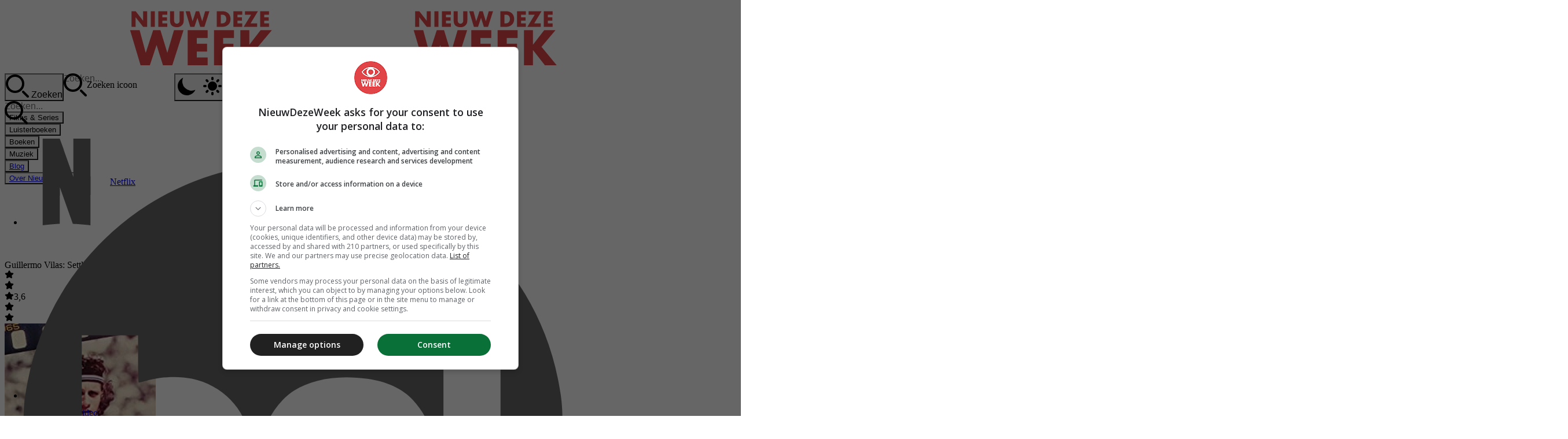

--- FILE ---
content_type: text/html; charset=utf-8
request_url: https://nieuwdezeweek.nl/films/guillermo-vilas-settling-the-score/?utm_source=AW&utm_medium=article&utm_campaign=MLcon
body_size: 7924
content:





<!DOCTYPE html>
<html lang="nl">
  <head>
    <meta charset="UTF-8">
    <meta name="viewport" content="width=device-width, initial-scale=1.0">

    
      <title>Guillermo Vilas: Settling the Score</title>
      <meta property="og:title" content="Guillermo Vilas: Settling the Score">
    

    
      <meta name="description" content="Een Argentijnse journalist wil bewijzen dat zijn landgenoot, tennisser Guillermo Vilas, in de jaren 70 ten onrechte de nummer 1-plek op de w">
      <meta property="og:description" content="Een Argentijnse journalist wil bewijzen dat zijn landgenoot, tennisser Guillermo Vilas, in de jaren 70 ten onrechte de nummer 1-plek op de w">
    
    
      
      <meta property="og:image" content="https://cdn.nieuwdezeweek.nl/media/cache/f3/1b/f31b52a423696685854e51f9fdfd6b53.jpg">
      
    
    <meta property="og:type" content="website">    
    <meta property="og:site_name" content="Nieuw Deze Week Nederland">
    <meta property="og:locale" content="nl-nl">
    <meta property="og:url" content="https://nieuwdezeweek.nl/films/guillermo-vilas-settling-the-score/">

    <script>
    {
      const m = document.cookie.match(/(?:^|; )darkMode=([^;]+)/);
      const darkModeCookie = m ? decodeURIComponent(m[1]) : null;

      const isDark =
        darkModeCookie === 'enabled' ||
        (darkModeCookie === null &&
        window.matchMedia('(prefers-color-scheme: dark)').matches);

      if (isDark) document.documentElement.classList.add('dark');
    }
    </script>

    <link rel="preconnect" href="https://cdn.nieuwdezeweek.nl" crossorigin>
    <link rel="preconnect" href="https://fonts.gstatic.com" crossorigin>
    <link rel="preload" as="style" href="https://cdn.nieuwdezeweek.nl/static/auto/main.6314a92a79c9662040a0.css">
    <link rel="stylesheet" href="https://cdn.nieuwdezeweek.nl/static/auto/main.6314a92a79c9662040a0.css">
    <noscript><link rel="stylesheet" href="https://cdn.nieuwdezeweek.nl/static/auto/main.6314a92a79c9662040a0.css"></noscript>
    <link rel="canonical" href="https://nieuwdezeweek.nl/films/guillermo-vilas-settling-the-score/">
    
      <link rel="alternate" href="https://nieuwdezeweek.be/films/guillermo-vilas-settling-the-score/" hreflang="nl-be">
    
      <link rel="alternate" href="https://nieuwdezeweek.nl/films/guillermo-vilas-settling-the-score/" hreflang="nl-nl">
    
    <link rel="icon" href="https://cdn.nieuwdezeweek.nl/static/favicon/favicon.ico" type="image/x-icon">
    <link rel="manifest" href="https://cdn.nieuwdezeweek.nl/static/favicon/manifest.json">
    <link rel="apple-touch-icon" href="https://cdn.nieuwdezeweek.nl/static/favicon/apple-touch-icon.png">
    
      
  <script async='async' src='https://securepubads.g.doubleclick.net/tag/js/gpt.js'></script>

    <script>
      var floor_id = 'gpt_unit_/23305235610/nieuwdezeweek/home/anchor_0'
      var googletag = googletag || {};
      googletag.cmd = googletag.cmd || [];
    </script>
    <script>
    var adslot = new Array();
    googletag.cmd.push(function() {

    var top =
    googletag.sizeMapping()
    .addSize([0, 0], [[320, 100], [320, 50], [300, 100], [300, 50], [120, 40]])
    .addSize([768, 0], [[728, 90], [120, 40]])
    .addSize([1010, 0], [[970, 90], [728, 90], [970, 250], [120, 40]])
    .build();

    var side =
    googletag.sizeMapping()
    .addSize([0, 0], [])
    .addSize([1122, 0], [[120, 600]])
    .addSize([1162, 0], [[160, 600], [120, 600]])
    .addSize([1302, 0], [[160, 600], [120, 600], [300, 250], [300, 600]])
    .build();

    var mid =
    googletag.sizeMapping()
    .addSize([0, 0], [[300, 250], [300, 600], 'fluid'])
    .addSize([768, 0], [[728, 90], [300, 250], [336, 280], 'fluid'])
    .build();

    adslot['top'] =
    googletag.defineSlot('/23305235610/nieuwdezeweek/top', [[320, 100], [320, 50], [300, 100], [300, 50], [970, 90], [728, 90], [970, 250], [120, 40]], 'top')
    .defineSizeMapping(top)
    .addService(googletag.pubads());

    adslot['side'] =
    googletag.defineSlot('/23305235610/nieuwdezeweek/side', [[160, 600], [120, 600], [300, 250], [300, 600]], 'side')
    .defineSizeMapping(side)
    .addService(googletag.pubads());

    adslot['mid1'] =
    googletag.defineSlot('/23305235610/nieuwdezeweek/mid1', [[300, 250], [728, 90], [336, 280], [300, 600], 'fluid'], 'mid1')
    .defineSizeMapping(mid)
    .addService(googletag.pubads());

    adslot['mid2'] =
    googletag.defineSlot('/23305235610/nieuwdezeweek/mid2', [[300, 250], [728, 90], [336, 280], [300, 600], 'fluid'], 'mid2')
    .defineSizeMapping(mid)
    .addService(googletag.pubads());

    adslot['anchor'] =
    googletag.defineOutOfPageSlot('/23305235610/nieuwdezeweek/anchor', googletag.enums.OutOfPageFormat.BOTTOM_ANCHOR);
    if (adslot['anchor']) {
    adslot['anchor']
    .addService(googletag.pubads());
    }

    adslot['interstitial'] =
    googletag.defineOutOfPageSlot('/23305235610/nieuwdezeweek/interstitial',googletag.enums.OutOfPageFormat.INTERSTITIAL)
    .addService(googletag.pubads());
    googletag.pubads().addEventListener("slotOnload", (event) => {
      if (interstitialSlot === event.slot) {
        document.getElementById("link").style.display = "block";
      }
    });

    adslot['oop'] =
    googletag.defineSlot('/23305235610/nieuwdezeweek/oop', [1, 1], 'oop')
    .addService(googletag.pubads());

    googletag.pubads().enableSingleRequest();
    googletag.pubads().disableInitialLoad();
    googletag.enableServices();

    googletag.pubads().refresh([adslot['top']], {changeCorrelator: false});
    googletag.pubads().refresh([adslot['side']], {changeCorrelator: false});
    googletag.pubads().refresh([adslot['anchor']], {changeCorrelator: false});
    googletag.pubads().refresh([adslot['interstitial']], {changeCorrelator: false});
    googletag.pubads().refresh([adslot['oop']], {changeCorrelator: false});
    });

    var LazyLoading_Tag_IDs = 'mid1, mid2';
    const lazyIds = LazyLoading_Tag_IDs.replace(/\s/g, '').split(',');

    function checkLazyAds() {
      lazyIds.forEach(id => {
        const el = document.getElementById(id);
        if (el && !el.dataset.isCalled && isInViewport(el)) {
          el.dataset.isCalled = 'true';
          googletag.pubads().refresh([adslot[id]], { changeCorrelator: false });
        }
      });
    }

    function isInViewport(el) {
      const rect = el.getBoundingClientRect();
      const windowHeight = window.innerHeight || document.documentElement.clientHeight;
      const windowWidth = window.innerWidth || document.documentElement.clientWidth;
      return (
        rect.top <= windowHeight + 200 &&
        rect.bottom >= 0 &&
        rect.left <= windowWidth &&
        rect.right >= 0
      );
    }

    ['load', 'resize', 'scroll'].forEach(event =>
      window.addEventListener(event, checkLazyAds, false)
    );
  </script>


    
    
  


<script type="application/ld+json">
{
    "@context": "https://schema.org",
    "@type": "Movie",
    
    
        "aggregateRating": {
            "@type": "AggregateRating",
                "ratingCount": "409",
                "ratingValue": "3,6"
        },
    
    
    
    
    
    

    
    
        "abstract": "Een Argentijnse journalist wil bewijzen dat zijn landgenoot, tennisser Guillermo Vilas, in de jaren 70 ten onrechte de nummer 1-plek op de wereldranglijst is ontzegd.",
    
    
        "datePublished": "2020-10-27",
    
    
        "image": "https://cdn.nieuwdezeweek.nl/covers/tt13150564.jpg",
        "thumbnail": [
            
                {
                    "@type": "ImageObject",
                    "url": "https://cdn.nieuwdezeweek.nl/covers/tt13150564.jpg"
                }
            
        ],
    
    "name": "Guillermo Vilas: Settling the Score"
}
</script>

  </head>
  
    <script async src="https://www.googletagmanager.com/gtag/js?id=G-K6K683PQNP"></script>
<script>
  window.dataLayer = window.dataLayer || [];
  function gtag(){dataLayer.push(arguments);}
  gtag('js', new Date());

  gtag('config', 'G-K6K683PQNP');
</script>
  
  <body>
    



<nav>
  <div class="container">
    <a href="https://nieuwdezeweek.nl/" class="logo">
      
        <img width="auto" height="32" class="dark:hidden h-8" src="https://cdn.nieuwdezeweek.nl/logo/NDW_LOGO_ROOD_70pct.svg" alt="Nieuw Deze Week Nederland
          Logo" />
      
      
        <img width="auto" height="32" class="hidden dark:block h-8" src="https://cdn.nieuwdezeweek.nl/logo/NDW_LOGO_ROOD_70pct.svg" alt="Nieuw Deze Week Nederland
          Logo"/>
      
    </a>

    <div class="menu-visible">
      
      <div class="menu-icon-mobile-search">
        <button class="md:hidden" type="button" data-collapse-toggle="navbar-search" aria-controls="navbar-search" aria-expanded="false">
          <svg class="menu-search-icon" width="40px" height="40px" aria-hidden="true" xmlns="http://www.w3.org/2000/svg" fill="none" viewBox="0 0 20 20">
            <path stroke="currentColor" stroke-linecap="round" stroke-linejoin="round" stroke-width="2" d="m19 19-4-4m0-7A7 7 0 1 1 1 8a7 7 0 0 1 14 0Z"/>
          </svg>
          <span class="sr-only">Zoeken</span>
        </button>
      </div>
      
      <div class="search-box hidden">
        <form action="/zoeken/" method="GET" id="search-form">
          <div class="search-icon">
            <svg width="40px" height="40px" aria-hidden="true" xmlns="http://www.w3.org/2000/svg" fill="none" viewBox="0 0 20 20">
              <path stroke="currentColor" stroke-linecap="round" stroke-linejoin="round" stroke-width="2" d="m19 19-4-4m0-7A7 7 0 1 1 1 8a7 7 0 0 1 14 0Z"/>
            </svg>
            <span class="sr-only">Zoeken icoon</span>
          </div>
          <input type="text" id="search-navbar" name="q" placeholder="Zoeken...">
        </form>
      </div>
      
      <button id="theme-toggle" aria-label="Toggle dark mode" onclick="toggleDarkMode()" title="Weergave: licht/donker thema">
        <svg width="40px" height="40px" id="theme-toggle-light-icon" class="hidden" fill="currentColor" viewBox="0 0 20 20" xmlns="http://www.w3.org/2000/svg">
            <path d="M17.293 13.293A8 8 0 016.707 2.707a8.001 8.001 0 1010.586 10.586z"/>
        </svg>
        <svg width="40px" height="40px" id="theme-toggle-dark-icon" class="hidden" fill="currentColor" viewBox="0 0 20 20" xmlns="http://www.w3.org/2000/svg">
            <path d="M10 2a1 1 0 011 1v1a1 1 0 11-2 0V3a1 1 0 011-1zm4 8a4 4 0 11-8 0 4 4 0 018 0zm-.464 4.95l.707.707a1 1 0 001.414-1.414l-.707-.707a1 1 0 00-1.414 1.414zm2.12-10.607a1 1 0 010 1.414l-.706.707a1 1 0 11-1.414-1.414l.707-.707a1 1 0 011.414 0zM17 11a1 1 0 100-2h-1a1 1 0 100 2h1zm-7 4a1 1 0 011 1v1a1 1 0 11-2 0v-1a1 1 0 011-1zM5.05 6.464A1 1 0 106.465 5.05l-.708-.707a1 1 0 00-1.414 1.414l.707.707zm1.414 8.486l-.707.707a1 1 0 01-1.414-1.414l.707-.707a1 1 0 011.414 1.414zM4 11a1 1 0 100-2H3a1 1 0 000 2h1z" fill-rule="evenodd" clip-rule="evenodd"/>
        </svg>
      </button>

      
      <button class="lg:hidden" data-collapse-toggle="navbar-search" type="button" aria-controls="navbar-search" aria-expanded="false">
        <span class="sr-only">Open menu</span>
        <svg width="40px" height="40px" aria-hidden="true" xmlns="http://www.w3.org/2000/svg" fill="none" viewBox="0 0 17 14">
            <path stroke="currentColor" stroke-linecap="round" stroke-linejoin="round" stroke-width="2" d="M1 1h15M1 7h15M1 13h15"/>
        </svg>
      </button>
    </div>
    
    <div class="menu-links hidden" id="navbar-search">
      
      <div class="search-box-mobile md:hidden">
        <form action="/zoeken/" method="GET" id="search-form-mobile">
          <div class="search-icon">
            <svg width="40px" height="40px" aria-hidden="true" xmlns="http://www.w3.org/2000/svg" fill="none" viewBox="0 0 20 20">
              <path stroke="currentColor" stroke-linecap="round" stroke-linejoin="round" stroke-width="2" d="m19 19-4-4m0-7A7 7 0 1 1 1 8a7 7 0 0 1 14 0Z"/>
            </svg>
          </div>
          <input type="text" id="search-navbar-mobile" name="q" placeholder="Zoeken...">
        </form>
      </div>
      
        <div class="menu-items">
          
          <button id="videoHoverButton" data-dropdown-delay="100" data-dropdown-toggle="videoHover" data-dropdown-trigger="hover" class="menu-item" type="button">
            Films &amp; Series
          </button>
          
          <div id="videoHover" class="menu-sub hidden">
            <ul aria-labelledby="videoHoverButton">
              
              <li class="block">
                <a href="/streaming/netflix/" class="block group">
                  <div class="combined">
                    
                      <img src="https://cdn.nieuwdezeweek.nl/logos/logos_netflix.svg" width="40px" height="40px" alt="Netflix" />
                    

                    <span class="text-base leading-6">Netflix</span>
                  </div>
                </a>
              </li>
              
              <li class="block">
                <a href="/streaming/skyshowtime/" class="block group">
                  <div class="combined">
                    
                      <img src="https://cdn.nieuwdezeweek.nl/logos/logos_Sky.svg" width="40px" height="40px" alt="SkyShowtime" />
                    

                    <span class="text-base leading-6">SkyShowtime</span>
                  </div>
                </a>
              </li>
              
              <li class="block">
                <a href="/streaming/amazon-prime-video/" class="block group">
                  <div class="combined">
                    
                      <img src="https://cdn.nieuwdezeweek.nl/logos/logos_Amazon_prime-video.svg" width="40px" height="40px" alt="Prime Video" />
                    

                    <span class="text-base leading-6">Prime Video</span>
                  </div>
                </a>
              </li>
              
              <li class="block">
                <a href="/streaming/videoland/" class="block group">
                  <div class="combined">
                    
                      <img src="https://cdn.nieuwdezeweek.nl/logos/logos_videoland.svg" width="40px" height="40px" alt="Videoland" />
                    

                    <span class="text-base leading-6">Videoland</span>
                  </div>
                </a>
              </li>
              
              <li class="block">
                <a href="/streaming/film1/" class="block group">
                  <div class="combined">
                    
                      <img src="https://cdn.nieuwdezeweek.nl/logos/logos_Film1svg-rood.svg" width="40px" height="40px" alt="Film1" />
                    

                    <span class="text-base leading-6">Film1</span>
                  </div>
                </a>
              </li>
              
              <li class="block">
                <a href="/streaming/apple-tv/" class="block group">
                  <div class="combined">
                    
                      <img src="https://cdn.nieuwdezeweek.nl/logos/logos_Apple_logo_black.svg" width="40px" height="40px" alt="Apple TV" />
                    

                    <span class="text-base leading-6">Apple TV</span>
                  </div>
                </a>
              </li>
              
              <li class="block">
                <a href="/streaming/pathe-thuis/" class="block group">
                  <div class="combined">
                    
                      <img src="https://cdn.nieuwdezeweek.nl/logos/logos_PateThuis_icon.svg" width="40px" height="40px" alt="Pathé Thuis" />
                    

                    <span class="text-base leading-6">Pathé Thuis</span>
                  </div>
                </a>
              </li>
              
              <li class="block">
                <a href="/streaming/disney/" class="block group">
                  <div class="combined">
                    
                      <img src="https://cdn.nieuwdezeweek.nl/logos/logos_disney-plus.svg" width="40px" height="40px" alt="Disney+" />
                    

                    <span class="text-base leading-6">Disney+</span>
                  </div>
                </a>
              </li>
              
              <li class="block">
                <a href="/streaming/hbo-max/" class="block group">
                  <div class="combined">
                    
                      <img src="https://cdn.nieuwdezeweek.nl/logos/logos_hbo-max.svg" width="40px" height="40px" alt="HBO Max" />
                    

                    <span class="text-base leading-6">HBO Max</span>
                  </div>
                </a>
              </li>
              
            </ul>
          </div>
        
        <div class="menu-items">
          
          <button id="audio_bookHoverButton" data-dropdown-delay="100" data-dropdown-toggle="audio_bookHover" data-dropdown-trigger="hover" class="menu-item" type="button">
            Luisterboeken
          </button>
          
          <div id="audio_bookHover" class="menu-sub hidden">
            <ul aria-labelledby="audio_bookHoverButton">
              
              <li class="block">
                <a href="/luisterboeken/kobo-plus/" class="block group">
                  <div class="combined">
                    
                      <img src="https://cdn.nieuwdezeweek.nl/logos/logos_Kobo_Icon.svg" width="40px" height="40px" alt="Kobo Plus" />
                    

                    <span class="text-base leading-6">Kobo Plus</span>
                  </div>
                </a>
              </li>
              
              <li class="block">
                <a href="/luisterboeken/bolcom-2/" class="block group">
                  <div class="combined">
                    
                      <img src="https://cdn.nieuwdezeweek.nl/logos/logos_bol.svg" width="40px" height="40px" alt="bol.com" />
                    

                    <span class="text-base leading-6">bol.com</span>
                  </div>
                </a>
              </li>
              
              <li class="block">
                <a href="/luisterboeken/storytel/" class="block group">
                  <div class="combined">
                    
                      <img src="https://cdn.nieuwdezeweek.nl/logos/logos_Icon_storytel_SVG.svg" width="40px" height="40px" alt="Storytel" />
                    

                    <span class="text-base leading-6">Storytel</span>
                  </div>
                </a>
              </li>
              
            </ul>
          </div>
        
        <div class="menu-items">
          
          <button id="bookHoverButton" data-dropdown-delay="100" data-dropdown-toggle="bookHover" data-dropdown-trigger="hover" class="menu-item" type="button">
            Boeken
          </button>
          
          <div id="bookHover" class="menu-sub hidden">
            <ul aria-labelledby="bookHoverButton">
              
              <li class="block">
                <a href="/boeken/bolcom/" class="block group">
                  <div class="combined">
                    
                      <img src="https://cdn.nieuwdezeweek.nl/logos/logos_bol.svg" width="40px" height="40px" alt="bol.com" />
                    

                    <span class="text-base leading-6">bol.com</span>
                  </div>
                </a>
              </li>
              
              <li class="block">
                <a href="/boeken/storytel-2/" class="block group">
                  <div class="combined">
                    
                      <img src="https://cdn.nieuwdezeweek.nl/logos/logos_Icon_storytel_SVG.svg" width="40px" height="40px" alt="Storytel" />
                    

                    <span class="text-base leading-6">Storytel</span>
                  </div>
                </a>
              </li>
              
              <li class="block">
                <a href="/boeken/kobo/" class="block group">
                  <div class="combined">
                    
                      <img src="https://cdn.nieuwdezeweek.nl/logos/logos_Kobo_Icon.svg" width="40px" height="40px" alt="Kobo" />
                    

                    <span class="text-base leading-6">Kobo</span>
                  </div>
                </a>
              </li>
              
            </ul>
          </div>
        
        <div class="menu-items">
          
          <button id="musicHoverButton" data-dropdown-delay="100" data-dropdown-toggle="musicHover" data-dropdown-trigger="hover" class="menu-item" type="button">
            Muziek
          </button>
          
          <div id="musicHover" class="menu-sub hidden">
            <ul aria-labelledby="musicHoverButton">
              
              <li class="block">
                <a href="/muziek/spotify/" class="block group">
                  <div class="combined">
                    
                      <img src="https://cdn.nieuwdezeweek.nl/logos/logos_Spotify_Icon.svg" width="40px" height="40px" alt="Spotify" />
                    

                    <span class="text-base leading-6">Spotify</span>
                  </div>
                </a>
              </li>
              
            </ul>
          </div>
        
        <button class="menu-item">
          <a href="https://nieuwdezeweek.nl/blog/" >Blog</a>
        </button>
        
          
            <button class="menu-item">
              <a href="/over-nieuwdezeweek/">Over NieuwDezeWeek</a>
            </button>
          
      </div>
    </div>
  </div>
</nav>

    <main>
      
      
        
  <div class="top-ad" id="top">
    <script>
      googletag.cmd.push(function() { googletag.display('top'); });
    </script>
  </div>

      
        <div class="content-grid">
          <div class="content-grid-main">
            

  <div class="container publication">
    <div class="py-2">
      <div>
        <h1 class="flex items-center">
          Guillermo Vilas: Settling the Score
        </h1>
        <div>
          
            


<div class="rating flex items-center pb-2">
  <div alt="3,6" class="flex items-center">
    
      
        <svg class="active" aria-hidden="true" xmlns="http://www.w3.org/2000/svg" fill="currentColor" viewBox="0 0 22 20">
          <path d="M20.924 7.625a1.523 1.523 0 0 0-1.238-1.044l-5.051-.734-2.259-4.577a1.534 1.534 0 0 0-2.752 0L7.365 5.847l-5.051.734A1.535 1.535 0 0 0 1.463 9.2l3.656 3.563-.863 5.031a1.532 1.532 0 0 0 2.226 1.616L11 17.033l4.518 2.375a1.534 1.534 0 0 0 2.226-1.617l-.863-5.03L20.537 9.2a1.523 1.523 0 0 0 .387-1.575Z"/>
        </svg>
      
        <svg class="active" aria-hidden="true" xmlns="http://www.w3.org/2000/svg" fill="currentColor" viewBox="0 0 22 20">
          <path d="M20.924 7.625a1.523 1.523 0 0 0-1.238-1.044l-5.051-.734-2.259-4.577a1.534 1.534 0 0 0-2.752 0L7.365 5.847l-5.051.734A1.535 1.535 0 0 0 1.463 9.2l3.656 3.563-.863 5.031a1.532 1.532 0 0 0 2.226 1.616L11 17.033l4.518 2.375a1.534 1.534 0 0 0 2.226-1.617l-.863-5.03L20.537 9.2a1.523 1.523 0 0 0 .387-1.575Z"/>
        </svg>
      
        <svg class="active" aria-hidden="true" xmlns="http://www.w3.org/2000/svg" fill="currentColor" viewBox="0 0 22 20">
          <path d="M20.924 7.625a1.523 1.523 0 0 0-1.238-1.044l-5.051-.734-2.259-4.577a1.534 1.534 0 0 0-2.752 0L7.365 5.847l-5.051.734A1.535 1.535 0 0 0 1.463 9.2l3.656 3.563-.863 5.031a1.532 1.532 0 0 0 2.226 1.616L11 17.033l4.518 2.375a1.534 1.534 0 0 0 2.226-1.617l-.863-5.03L20.537 9.2a1.523 1.523 0 0 0 .387-1.575Z"/>
        </svg>
      
        <svg class="active" aria-hidden="true" xmlns="http://www.w3.org/2000/svg" fill="currentColor" viewBox="0 0 22 20">
          <path d="M20.924 7.625a1.523 1.523 0 0 0-1.238-1.044l-5.051-.734-2.259-4.577a1.534 1.534 0 0 0-2.752 0L7.365 5.847l-5.051.734A1.535 1.535 0 0 0 1.463 9.2l3.656 3.563-.863 5.031a1.532 1.532 0 0 0 2.226 1.616L11 17.033l4.518 2.375a1.534 1.534 0 0 0 2.226-1.617l-.863-5.03L20.537 9.2a1.523 1.523 0 0 0 .387-1.575Z"/>
        </svg>
      
    
    
      
        <svg class="inactive" aria-hidden="true" xmlns="http://www.w3.org/2000/svg" fill="currentColor" viewBox="0 0 22 20">
          <path d="M20.924 7.625a1.523 1.523 0 0 0-1.238-1.044l-5.051-.734-2.259-4.577a1.534 1.534 0 0 0-2.752 0L7.365 5.847l-5.051.734A1.535 1.535 0 0 0 1.463 9.2l3.656 3.563-.863 5.031a1.532 1.532 0 0 0 2.226 1.616L11 17.033l4.518 2.375a1.534 1.534 0 0 0 2.226-1.617l-.863-5.03L20.537 9.2a1.523 1.523 0 0 0 .387-1.575Z"/>
        </svg>
      
    
  </div>
  <div class="w-8 h-8 ml-2 rounded-full flex items-center justify-center bg-amber-200 text-gray-800 text-sm font-bold">
    3,6
  </div>
</div>
          
        </div>
      </div>

      <div class="flex flex-col md:flex-row">
        <div class="images">
          
            <div>
              
                




  
    <div id="publication_carousel_1" class="carousel-wrapper">
      <div class="carousel">
        <div class="carousel-item">
        
          <img src="https://cdn.nieuwdezeweek.nl/media/cache/a8/c4/a8c4aa94030c7ec00cb98f87ca450bcc.jpg" alt="Guillermo Vilas: Settling the Score">
        
        </div>
      </div>
    </div>
  
  <script>
    window.addEventListener('load', function() {
      resetCarousel('publication_carousel_1');
    });
  </script>

              
            </div>
          
        </div>

        <div class="pub-info">
          <div class="mb-2">
            <p>Een Argentijnse journalist wil bewijzen dat zijn landgenoot, tennisser Guillermo Vilas, in de jaren 70 ten onrechte de nummer 1-plek op de wereldranglijst is ontzegd.</p>
          </div>


          
            <div class="category">
              <svg class="icon mb-[3px]" xmlns="http://www.w3.org/2000/svg" viewBox="0 0 24 24" fill="currentColor" class="size-6">
                <path fill-rule="evenodd" d="M5.25 2.25a3 3 0 0 0-3 3v4.318a3 3 0 0 0 .879 2.121l9.58 9.581c.92.92 2.39 1.186 3.548.428a18.849 18.849 0 0 0 5.441-5.44c.758-1.16.492-2.629-.428-3.548l-9.58-9.581a3 3 0 0 0-2.122-.879H5.25ZM6.375 7.5a1.125 1.125 0 1 0 0-2.25 1.125 1.125 0 0 0 0 2.25Z" clip-rule="evenodd" />
              </svg>
              Genre: Biography, Sport, Documentary
            </div>
          

          

          

          

          

          

          
            <div class="director">
              <svg xmlns="http://www.w3.org/2000/svg" viewBox="0 0 24 24" fill="currentColor" class="icon mb-[3px]">
                <path d="M12.75 12.75a.75.75 0 1 1-1.5 0 .75.75 0 0 1 1.5 0ZM7.5 15.75a.75.75 0 1 0 0-1.5.75.75 0 0 0 0 1.5ZM8.25 17.25a.75.75 0 1 1-1.5 0 .75.75 0 0 1 1.5 0ZM9.75 15.75a.75.75 0 1 0 0-1.5.75.75 0 0 0 0 1.5ZM10.5 17.25a.75.75 0 1 1-1.5 0 .75.75 0 0 1 1.5 0ZM12 15.75a.75.75 0 1 0 0-1.5.75.75 0 0 0 0 1.5ZM12.75 17.25a.75.75 0 1 1-1.5 0 .75.75 0 0 1 1.5 0ZM14.25 15.75a.75.75 0 1 0 0-1.5.75.75 0 0 0 0 1.5ZM15 17.25a.75.75 0 1 1-1.5 0 .75.75 0 0 1 1.5 0ZM16.5 15.75a.75.75 0 1 0 0-1.5.75.75 0 0 0 0 1.5ZM15 12.75a.75.75 0 1 1-1.5 0 .75.75 0 0 1 1.5 0ZM16.5 13.5a.75.75 0 1 0 0-1.5.75.75 0 0 0 0 1.5Z" />
                <path fill-rule="evenodd" d="M6.75 2.25A.75.75 0 0 1 7.5 3v1.5h9V3A.75.75 0 0 1 18 3v1.5h.75a3 3 0 0 1 3 3v11.25a3 3 0 0 1-3 3H5.25a3 3 0 0 1-3-3V7.5a3 3 0 0 1 3-3H6V3a.75.75 0 0 1 .75-.75Zm13.5 9a1.5 1.5 0 0 0-1.5-1.5H5.25a1.5 1.5 0 0 0-1.5 1.5v7.5a1.5 1.5 0 0 0 1.5 1.5h13.5a1.5 1.5 0 0 0 1.5-1.5v-7.5Z" clip-rule="evenodd" />
              </svg>
              Jaar: 2020
            </div>
          

          

          
            <div class="imdb">
              <svg xmlns="http://www.w3.org/2000/svg" viewBox="0 0 810 450" fill="currentColor" class="icon mb-[3px]">
                <path d="M197,122.7v255.4h-66.2V122.7h66.2ZM338.4,122.7l-15.3,119.4-9.4-64.9c-2.8-20.8-5.4-39-8-54.5h-85.9v255.4h58.1l.3-168.6,24.4,168.6h41.4l23.3-172.3v172.3h58.1V122.7h-86.7ZM447.7,378.1V122.7h49.4c32.1,0,50.6,1.5,61.9,4.5,11.3,3,19.9,7.8,25.7,14.5,6,6.7,9.7,14.2,11.1,22.4,1.4,8.3,2.4,24.5,2.4,48.7v89.6c0,22.9-1.2,38.3-3.5,45.9-2.1,7.7-5.9,13.7-11.3,18.1-5.3,4.5-12,7.4-19.8,9.2-7.9,1.7-19.8,2.6-35.7,2.6h-80.4ZM513.9,166.4v167.6c9.5,0,15.4-1.9,17.6-5.7,2.2-3.8,3.4-14.2,3.4-31.3v-98.9c0-11.5-.4-18.9-1.1-22.2-.7-3.3-2.5-5.7-5.1-7.2-2.6-1.6-7.6-2.3-14.7-2.3ZM684.7,122.7v83.1c5.3-6.1,11.3-10.6,17.7-13.6,6.6-3.1,16.3-4.6,23.9-4.6s16.4,1.4,22.9,4.1c6.4,2.7,11.3,6.6,14.7,11.5,3.3,5,5.4,9.8,6.1,14.5.7,4.7,1,14.7,1,30.2v71.7c0,15.2-1,26.6-3.1,34.2-2,7.4-6.8,14-14.5,19.4-7.6,5.6-16.7,8.3-27.1,8.3s-17.2-1.6-23.8-4.8c-6.6-3.4-12.5-8.2-17.8-14.7l-4.2,16.2h-59.7V122.7h63.9ZM707.1,250.7c0-10.8-.7-17.8-2.1-21.2-1.4-3.2-6.8-5-10.9-5s-6.4,1.5-7.7,4.3c-1.1,3-1.7,10.2-1.7,21.8v67.5c0,11.3.7,18.4,2,21.5,1.4,3.2,4,4.7,7.9,4.7s9.4-1.6,10.7-4.8c1.2-3.2,1.9-11.1,1.9-23.4v-65.5Z"/>
              </svg>
              <a href="https://www.imdb.com/title/tt13150564" target="_blank">Guillermo Vilas: Settling the Score bij IMDb
              </a>
            </div>
          

          

          <div class="py-4">
            
              

  
    
      

<div class="cta-button py-1">
  <a href="https://www.netflix.com/title/81037873" target="_blank">
    
      <svg width="40px" height="40px" class="icon" xmlns="http://www.w3.org/2000/svg" viewBox="0 0 24 24">
        <path d="M4.5 4.5a3 3 0 0 0-3 3v9a3 3 0 0 0 3 3h8.25a3 3 0 0 0 3-3v-9a3 3 0 0 0-3-3H4.5ZM19.94 18.75l-2.69-2.69V7.94l2.69-2.69c.944-.945 2.56-.276 2.56 1.06v11.38c0 1.336-1.616 2.005-2.56 1.06Z"/>
      </svg>
      
        Bekijk op <img class="ml-2" src="https://cdn.nieuwdezeweek.nl/logos/logos_netflix.svg"> Netflix
      
    
  </a>
</div>

    
  


            
          </div>
        </div>
      </div>
    </div>

    
      
    

    


    
    <div id="mid1" class="mid-ad">
        <script>
            googletag.cmd.push(function() { googletag.display("mid1"); });
        </script>
    </div>

    


  <div class="promo py-4">
    <h2>Promotie</h2>
      <a href="https://primevideo-eu.pxf.io/c/2104751/2235806/20021" target="_blank">
        
          <img class="hidden md:block" loading="lazy" height=250 width=970 src="https://cdn.nieuwdezeweek.nl/ads/NL_970x250_Associate_OCT_2024.jpeg"  alt="Prime Video">
        
        
          <img class="md:hidden" loading="lazy" height=250 width=300 src="https://cdn.nieuwdezeweek.nl/ads/NL_300x250_Associate.gif"  alt="Prime Video">
        
      </a>
  </div>

    



  <div class="promo py-2">
    <h2>
      Op ons blog
    </h2>
    <div class="promo-list">
      
        <a href="/blog/netflix-review-agatha-christies-seven-dials/">
          <article>
            
              <div class="image-container">
                
                  <img src="https://cdn.nieuwdezeweek.nl/media/cache/d3/e3/d3e37bfba53b6b084ea0755c269e32f8.jpg" width="405" height="221" alt="Netflix Review: Agatha Christie’s Seven Dials">
                
              </div>
            
            <div class="preview">
              <h3 title="Netflix Review: Agatha Christie’s Seven Dials">Netflix Review: Agatha Christie’s Seven Dials</h3>
            </div>
          </article>
        </a>
      
        <a href="/blog/culinary-class-wars-komt-er-een-seizoen-3-op-netfl/">
          <article>
            
              <div class="image-container">
                
                  <img src="https://cdn.nieuwdezeweek.nl/media/cache/c0/c2/c0c2eed32b8b0fc4cc3d0b864782227b.jpg" width="405" height="228" alt="Culinary Class Wars: Komt er een seizoen 3 op Netflix?">
                
              </div>
            
            <div class="preview">
              <h3 title="Culinary Class Wars: Komt er een seizoen 3 op Netflix?">Culinary Class Wars: Komt er een seizoen 3 op Netflix?</h3>
            </div>
          </article>
        </a>
      
        <a href="/blog/queer-eye-the-final-season-is-deze-populaire-serie/">
          <article>
            
              <div class="image-container">
                
                  <img src="https://cdn.nieuwdezeweek.nl/media/cache/11/6f/116fc8fa0133e5d1ac188a9f67a172cd.jpg" width="405" height="236" alt="Queer Eye The Final Season: is deze populaire serie nu echt klaar?">
                
              </div>
            
            <div class="preview">
              <h3 title="Queer Eye The Final Season: is deze populaire serie nu echt klaar?">Queer Eye The Final Season: is deze populaire serie nu echt klaar?</h3>
            </div>
          </article>
        </a>
      
      
    </div>
  </div>

    
  <div id="mid2" class="mid-ad">
    <script>
      googletag.cmd.push(function() { googletag.display("mid2"); });
    </script>
  </div>

  </div>

          </div>
          <div id="content-side" class="hidden min-[1122px]:block content-side ">
            
    <div class="side-ad" id='side'>
    <script>
    googletag.cmd.push(function() { googletag.display('side'); });
    </script>
    </div>

          </div>
        </div>
    </main>
    





<footer>
  <div class="container">
    <div class="sitelinks">
      <div>
        
          
            
              <h2>
                films &amp; series
              </h2>
              <ul>
                
                  <li>
                    <a href="/streaming/netflix/" class="block group">
                      <div class="combined">
                        
                          <img src="https://cdn.nieuwdezeweek.nl/logos/logos_netflix.svg" alt="Netflix" />
                        
                        <span>Netflix</span>
                      </div>
                    </a>
                  </li>
                
                  <li>
                    <a href="/streaming/skyshowtime/" class="block group">
                      <div class="combined">
                        
                          <img src="https://cdn.nieuwdezeweek.nl/logos/logos_Sky.svg" alt="SkyShowtime" />
                        
                        <span>SkyShowtime</span>
                      </div>
                    </a>
                  </li>
                
                  <li>
                    <a href="/streaming/amazon-prime-video/" class="block group">
                      <div class="combined">
                        
                          <img src="https://cdn.nieuwdezeweek.nl/logos/logos_Amazon_prime-video.svg" alt="Prime Video" />
                        
                        <span>Prime Video</span>
                      </div>
                    </a>
                  </li>
                
                  <li>
                    <a href="/streaming/videoland/" class="block group">
                      <div class="combined">
                        
                          <img src="https://cdn.nieuwdezeweek.nl/logos/logos_videoland.svg" alt="Videoland" />
                        
                        <span>Videoland</span>
                      </div>
                    </a>
                  </li>
                
                  <li>
                    <a href="/streaming/film1/" class="block group">
                      <div class="combined">
                        
                          <img src="https://cdn.nieuwdezeweek.nl/logos/logos_Film1svg-rood.svg" alt="Film1" />
                        
                        <span>Film1</span>
                      </div>
                    </a>
                  </li>
                
                  <li>
                    <a href="/streaming/apple-tv/" class="block group">
                      <div class="combined">
                        
                          <img src="https://cdn.nieuwdezeweek.nl/logos/logos_Apple_logo_black.svg" alt="Apple TV" />
                        
                        <span>Apple TV</span>
                      </div>
                    </a>
                  </li>
                
                  <li>
                    <a href="/streaming/pathe-thuis/" class="block group">
                      <div class="combined">
                        
                          <img src="https://cdn.nieuwdezeweek.nl/logos/logos_PateThuis_icon.svg" alt="Pathé Thuis" />
                        
                        <span>Pathé Thuis</span>
                      </div>
                    </a>
                  </li>
                
                  <li>
                    <a href="/streaming/disney/" class="block group">
                      <div class="combined">
                        
                          <img src="https://cdn.nieuwdezeweek.nl/logos/logos_disney-plus.svg" alt="Disney+" />
                        
                        <span>Disney+</span>
                      </div>
                    </a>
                  </li>
                
                  <li>
                    <a href="/streaming/hbo-max/" class="block group">
                      <div class="combined">
                        
                          <img src="https://cdn.nieuwdezeweek.nl/logos/logos_hbo-max.svg" alt="HBO Max" />
                        
                        <span>HBO Max</span>
                      </div>
                    </a>
                  </li>
                
              </ul>
            
          
        
          
        
          
        
          
        
      </div>
      <div>
        
        
          
            
              
            
              
                <ul>
                  <li class="block">
                    <h2>
                      luisterboeken
                    </h2>
                  </li>
                  
                    <li class="block">
                      <a href="https://nieuwdezeweek.nl/luisterboeken/kobo-plus/" class="block group">
                        <div class="combined">
                          
                            <img src="https://cdn.nieuwdezeweek.nl/logos/logos_Kobo_Icon.svg" alt="Kobo Plus" />
                          
                          <span class="text-base leading-6">Kobo Plus</span>
                        </div>
                      </a>
                    </li>
                  
                    <li class="block">
                      <a href="https://nieuwdezeweek.nl/luisterboeken/bolcom-2/" class="block group">
                        <div class="combined">
                          
                            <img src="https://cdn.nieuwdezeweek.nl/logos/logos_bol.svg" alt="bol.com" />
                          
                          <span class="text-base leading-6">bol.com</span>
                        </div>
                      </a>
                    </li>
                  
                    <li class="block">
                      <a href="https://nieuwdezeweek.nl/luisterboeken/storytel/" class="block group">
                        <div class="combined">
                          
                            <img src="https://cdn.nieuwdezeweek.nl/logos/logos_Icon_storytel_SVG.svg" alt="Storytel" />
                          
                          <span class="text-base leading-6">Storytel</span>
                        </div>
                      </a>
                    </li>
                  
                </ul>
              
            
              
                <ul>
                  <li class="block">
                    <h2>
                      boeken
                    </h2>
                  </li>
                  
                    <li class="block">
                      <a href="https://nieuwdezeweek.nl/boeken/bolcom/" class="block group">
                        <div class="combined">
                          
                            <img src="https://cdn.nieuwdezeweek.nl/logos/logos_bol.svg" alt="bol.com" />
                          
                          <span class="text-base leading-6">bol.com</span>
                        </div>
                      </a>
                    </li>
                  
                    <li class="block">
                      <a href="https://nieuwdezeweek.nl/boeken/storytel-2/" class="block group">
                        <div class="combined">
                          
                            <img src="https://cdn.nieuwdezeweek.nl/logos/logos_Icon_storytel_SVG.svg" alt="Storytel" />
                          
                          <span class="text-base leading-6">Storytel</span>
                        </div>
                      </a>
                    </li>
                  
                    <li class="block">
                      <a href="https://nieuwdezeweek.nl/boeken/kobo/" class="block group">
                        <div class="combined">
                          
                            <img src="https://cdn.nieuwdezeweek.nl/logos/logos_Kobo_Icon.svg" alt="Kobo" />
                          
                          <span class="text-base leading-6">Kobo</span>
                        </div>
                      </a>
                    </li>
                  
                </ul>
              
            
              
                <ul>
                  <li class="block">
                    <h2>
                      muziek
                    </h2>
                  </li>
                  
                    <li class="block">
                      <a href="https://nieuwdezeweek.nl/muziek/spotify/" class="block group">
                        <div class="combined">
                          
                            <img src="https://cdn.nieuwdezeweek.nl/logos/logos_Spotify_Icon.svg" alt="Spotify" />
                          
                          <span class="text-base leading-6">Spotify</span>
                        </div>
                      </a>
                    </li>
                  
                </ul>
              
            
          
        
      </div>

      <div>
        <h2>
         Partners en info
        </h2>
        
          <ul>
<li><a href="https://nl.ign.com/">IGN Benelux</a></li>
<li><a href="https://nordic.ign.com/">IGN Nordic</a></li>
<li><a href="https://de.ign.com/">IGN Deutschland</a></li>
<li><a href="https://nieuwdezeweek.be/">NieuwDezeWeek Belgi&euml;</a></li>
<li><a href="https://diesewocheneu.de/">DieseWocheNeu</a></li>
</ul>
        
      </div>
  </div>
  <div class="copybar">
      <span>
       © Nieuwdezeweek.nl | Nieuwdezeweek.nl is een eMense website
      </span>
      <div class="social-links">
        <a href="https://www.facebook.com/nieuwdezeweek/" >
          <svg aria-hidden="true" xmlns="http://www.w3.org/2000/svg" fill="currentColor" viewBox="0 0 8 19">
            <path fill-rule="evenodd" d="M6.135 3H8V0H6.135a4.147 4.147 0 0 0-4.142 4.142V6H0v3h2v9.938h3V9h2.021l.592-3H5V3.591A.6.6 0 0 1 5.592 3h.543Z" clip-rule="evenodd"/>
          </svg>
          <span class="sr-only">Facebook page</span>
        </a>
      </div>
    </div>
  </div>
  <script src="https://cdn.nieuwdezeweek.nl/static/auto/main.e3fa4f24688dce4cf063.js"></script>
</footer>
    
      
  <div id='oop'>
    <script>
      googletag.cmd.push(function() { googletag.display('oop'); });
    </script>
  </div>

    
  <script defer src="https://static.cloudflareinsights.com/beacon.min.js/vcd15cbe7772f49c399c6a5babf22c1241717689176015" integrity="sha512-ZpsOmlRQV6y907TI0dKBHq9Md29nnaEIPlkf84rnaERnq6zvWvPUqr2ft8M1aS28oN72PdrCzSjY4U6VaAw1EQ==" data-cf-beacon='{"version":"2024.11.0","token":"fcc70dc84826491db96229e7af32b88f","server_timing":{"name":{"cfCacheStatus":true,"cfEdge":true,"cfExtPri":true,"cfL4":true,"cfOrigin":true,"cfSpeedBrain":true},"location_startswith":null}}' crossorigin="anonymous"></script>
</body>
</html>


--- FILE ---
content_type: text/css
request_url: https://cdn.nieuwdezeweek.nl/static/auto/main.6314a92a79c9662040a0.css
body_size: 11975
content:
/*!*************************************************************************************************************************!*\
  !*** css ./node_modules/css-loader/dist/cjs.js!./node_modules/postcss-loader/dist/cjs.js!./src/assets/src/tailwind.css ***!
  \*************************************************************************************************************************/

/*!**********************************************************************************************************************!*\
  !*** css ./node_modules/css-loader/dist/cjs.js!./node_modules/postcss-loader/dist/cjs.js!./src/assets/src/style.css ***!
  \**********************************************************************************************************************/
/*! tailwindcss v4.1.4 | MIT License | https://tailwindcss.com */@layer properties;@layer theme, base, components, utilities;@layer theme{:host,:root{--font-sans:ui-sans-serif,system-ui,sans-serif,"Apple Color Emoji","Segoe UI Emoji","Segoe UI Symbol","Noto Color Emoji";--font-mono:ui-monospace,SFMono-Regular,Menlo,Monaco,Consolas,"Liberation Mono","Courier New",monospace;--color-red-200:oklch(88.5% 0.062 18.334);--color-red-300:oklch(80.8% 0.114 19.571);--color-red-400:oklch(70.4% 0.191 22.216);--color-red-500:oklch(63.7% 0.237 25.331);--color-red-600:oklch(57.7% 0.245 27.325);--color-red-700:oklch(50.5% 0.213 27.518);--color-red-800:oklch(44.4% 0.177 26.899);--color-amber-200:oklch(92.4% 0.12 95.746);--color-yellow-500:oklch(79.5% 0.184 86.047);--color-blue-300:oklch(80.9% 0.105 251.813);--color-blue-500:oklch(62.3% 0.214 259.815);--color-blue-600:oklch(54.6% 0.245 262.881);--color-blue-700:oklch(48.8% 0.243 264.376);--color-blue-800:oklch(42.4% 0.199 265.638);--color-gray-100:oklch(96.7% 0.003 264.542);--color-gray-200:oklch(92.8% 0.006 264.531);--color-gray-300:oklch(87.2% 0.01 258.338);--color-gray-400:oklch(70.7% 0.022 261.325);--color-gray-500:oklch(55.1% 0.027 264.364);--color-gray-600:oklch(44.6% 0.03 256.802);--color-gray-700:oklch(37.3% 0.034 259.733);--color-gray-800:oklch(27.8% 0.033 256.848);--color-gray-900:oklch(21% 0.034 264.665);--color-zinc-50:oklch(98.5% 0 0);--color-zinc-100:oklch(96.7% 0.001 286.375);--color-zinc-200:oklch(92% 0.004 286.32);--color-zinc-300:oklch(87.1% 0.006 286.286);--color-zinc-400:oklch(70.5% 0.015 286.067);--color-zinc-500:oklch(55.2% 0.016 285.938);--color-zinc-600:oklch(44.2% 0.017 285.786);--color-zinc-700:oklch(37% 0.013 285.805);--color-zinc-800:oklch(27.4% 0.006 286.033);--color-zinc-900:oklch(21% 0.006 285.885);--color-white:#fff;--spacing:0.25rem;--breakpoint-sm:40rem;--breakpoint-md:48rem;--breakpoint-xl:80rem;--text-sm:0.875rem;--text-sm--line-height:1.42857;--text-base:1rem;--text-base--line-height:1.5;--text-lg:1.125rem;--text-lg--line-height:1.55556;--text-xl:1.25rem;--text-xl--line-height:1.4;--text-2xl:1.5rem;--text-2xl--line-height:1.33333;--text-3xl:1.875rem;--text-3xl--line-height:1.2;--text-4xl:2.25rem;--text-4xl--line-height:1.11111;--font-weight-light:300;--font-weight-normal:400;--font-weight-medium:500;--font-weight-semibold:600;--font-weight-bold:700;--tracking-tight:-0.025em;--leading-tight:1.25;--radius-sm:0.25rem;--radius-md:0.375rem;--radius-lg:0.5rem;--ease-out:cubic-bezier(0,0,0.2,1);--ease-in-out:cubic-bezier(0.4,0,0.2,1);--default-transition-duration:150ms;--default-transition-timing-function:cubic-bezier(0.4,0,0.2,1);--default-font-family:var(--font-sans);--default-mono-font-family:var(--font-mono);--breakpoint-xs:30rem;--breakpoint-xxs:25rem}}@layer base{*,::backdrop,::file-selector-button,:after,:before{border:0 solid;box-sizing:border-box;margin:0;padding:0}:host,html{line-height:1.5;-webkit-text-size-adjust:100%;font-family:var(--default-font-family,ui-sans-serif,system-ui,sans-serif,"Apple Color Emoji","Segoe UI Emoji","Segoe UI Symbol","Noto Color Emoji");font-feature-settings:var(--default-font-feature-settings,normal);font-variation-settings:var(--default-font-variation-settings,normal);tab-size:4;-webkit-tap-highlight-color:transparent}hr{border-top-width:1px;color:inherit;height:0}abbr:where([title]){-webkit-text-decoration:underline dotted;text-decoration:underline dotted}h1,h2,h3,h4,h5,h6{font-size:inherit;font-weight:inherit}a{color:inherit;-webkit-text-decoration:inherit;text-decoration:inherit}b,strong{font-weight:bolder}code,kbd,pre,samp{font-family:var(--default-mono-font-family,ui-monospace,SFMono-Regular,Menlo,Monaco,Consolas,"Liberation Mono","Courier New",monospace);font-feature-settings:var(--default-mono-font-feature-settings,normal);font-size:1em;font-variation-settings:var(--default-mono-font-variation-settings,normal)}small{font-size:80%}sub,sup{font-size:75%;line-height:0;position:relative;vertical-align:baseline}sub{bottom:-.25em}sup{top:-.5em}table{border-collapse:collapse;border-color:inherit;text-indent:0}:-moz-focusring{outline:auto}progress{vertical-align:baseline}summary{display:list-item}menu,ol,ul{list-style:none}audio,canvas,embed,iframe,img,object,svg,video{display:block;vertical-align:middle}img,video{height:auto;max-width:100%}::file-selector-button,button,input,optgroup,select,textarea{background-color:transparent;border-radius:0;color:inherit;font:inherit;font-feature-settings:inherit;font-variation-settings:inherit;letter-spacing:inherit;opacity:1}:where(select:is([multiple],[size])) optgroup{font-weight:bolder}:where(select:is([multiple],[size])) optgroup option{padding-inline-start:20px}::file-selector-button{margin-inline-end:4px}::placeholder{opacity:1}@supports (not (-webkit-appearance:-apple-pay-button)) or (contain-intrinsic-size:1px){::placeholder{color:currentcolor;@supports (color:color-mix(in lab,red,red)){color:color-mix(in oklab,currentcolor 50%,transparent)}}}textarea{resize:vertical}::-webkit-search-decoration{-webkit-appearance:none}::-webkit-date-and-time-value{min-height:1lh;text-align:inherit}::-webkit-datetime-edit{display:inline-flex}::-webkit-datetime-edit-fields-wrapper{padding:0}::-webkit-datetime-edit,::-webkit-datetime-edit-day-field,::-webkit-datetime-edit-hour-field,::-webkit-datetime-edit-meridiem-field,::-webkit-datetime-edit-millisecond-field,::-webkit-datetime-edit-minute-field,::-webkit-datetime-edit-month-field,::-webkit-datetime-edit-second-field,::-webkit-datetime-edit-year-field{padding-block:0}:-moz-ui-invalid{box-shadow:none}::file-selector-button,button,input:where([type=button],[type=reset],[type=submit]){appearance:button}::-webkit-inner-spin-button,::-webkit-outer-spin-button{height:auto}[hidden]:where(:not([hidden=until-found])){display:none!important}}@layer utilities{.collapse{visibility:collapse}.invisible{visibility:hidden}.visible{visibility:visible}.sr-only{height:1px;margin:-1px;overflow:hidden;padding:0;width:1px;clip:rect(0,0,0,0);border-width:0;white-space:nowrap}.absolute,.sr-only{position:absolute}.fixed{position:fixed}.relative{position:relative}.static{position:static}.sticky{position:sticky}.inset-0{inset:calc(var(--spacing)*0)}.inset-y-0{inset-block:calc(var(--spacing)*0)}.start-0{inset-inline-start:calc(var(--spacing)*0)}.top-0{top:calc(var(--spacing)*0)}.top-1\/2{top:50%}.right-0{right:calc(var(--spacing)*0)}.bottom-0{bottom:calc(var(--spacing)*0)}.bottom-\[60px\]{bottom:60px}.left-0{left:calc(var(--spacing)*0)}.left-px{left:1px}.z-10{z-index:10}.z-20{z-index:20}.z-30{z-index:30}.z-40{z-index:40}.z-50{z-index:50}.col-span-1{grid-column:span 1/span 1}.container{width:100%;@media (width >= 25rem){max-width:25rem}@media (width >= 30rem){max-width:30rem}@media (width >= 40rem){max-width:40rem}@media (width >= 48rem){max-width:48rem}@media (width >= 64rem){max-width:64rem}@media (width >= 80rem){max-width:80rem}@media (width >= 96rem){max-width:96rem}}.m-5{margin:calc(var(--spacing)*5)}.m-97{margin:calc(var(--spacing)*97)}.mx-2{margin-inline:calc(var(--spacing)*2)}.mx-4{margin-inline:calc(var(--spacing)*4)}.mx-auto{margin-inline:auto}.my-2{margin-block:calc(var(--spacing)*2)}.my-4{margin-block:calc(var(--spacing)*4)}.my-8{margin-block:calc(var(--spacing)*8)}.ms-1{margin-inline-start:calc(var(--spacing)*1)}.ms-3{margin-inline-start:calc(var(--spacing)*3)}.mt-0{margin-top:calc(var(--spacing)*0)}.mt-2{margin-top:calc(var(--spacing)*2)}.mt-3{margin-top:calc(var(--spacing)*3)}.mt-4{margin-top:calc(var(--spacing)*4)}.mt-8{margin-top:calc(var(--spacing)*8)}.mt-auto{margin-top:auto}.mr-2{margin-right:calc(var(--spacing)*2)}.mr-3{margin-right:calc(var(--spacing)*3)}.mr-auto{margin-right:auto}.mb-1{margin-bottom:calc(var(--spacing)*1)}.mb-2{margin-bottom:calc(var(--spacing)*2)}.mb-4{margin-bottom:calc(var(--spacing)*4)}.mb-8{margin-bottom:calc(var(--spacing)*8)}.mb-\[3px\]{margin-bottom:3px}.mb-\[4px\]{margin-bottom:4px}.-ml-1{margin-left:calc(var(--spacing)*-1)}.ml-2{margin-left:calc(var(--spacing)*2)}.ml-4{margin-left:calc(var(--spacing)*4)}.ml-auto{margin-left:auto}.line-clamp-2{-webkit-line-clamp:2}.line-clamp-2,.line-clamp-3{display:-webkit-box;overflow:hidden;-webkit-box-orient:vertical}.line-clamp-3{-webkit-line-clamp:3}.\!hidden{display:none!important}.block{display:block}.contents{display:contents}.flex{display:flex}.grid{display:grid}.hidden{display:none}.inline{display:inline}.inline-block{display:inline-block}.inline-flex{display:inline-flex}.list-item{display:list-item}.table{display:table}.table-caption{display:table-caption}.table-cell{display:table-cell}.size-6{height:calc(var(--spacing)*6);width:calc(var(--spacing)*6)}.h-0{height:calc(var(--spacing)*0)}.h-2{height:calc(var(--spacing)*2)}.h-2\.5{height:calc(var(--spacing)*2.5)}.h-4{height:calc(var(--spacing)*4)}.h-5{height:calc(var(--spacing)*5)}.h-6{height:calc(var(--spacing)*6)}.h-8{height:calc(var(--spacing)*8)}.h-9{height:calc(var(--spacing)*9)}.h-10{height:calc(var(--spacing)*10)}.h-30{height:calc(var(--spacing)*30)}.h-40{height:calc(var(--spacing)*40)}.h-80{height:calc(var(--spacing)*80)}.h-96{height:calc(var(--spacing)*96)}.h-auto{height:auto}.h-full{height:100%}.max-h-1\/2{max-height:50%}.max-h-96{max-height:calc(var(--spacing)*96)}.max-h-\[80\%\]{max-height:80%}.max-h-full{max-height:100%}.min-h-\[100px\]{min-height:100px}.min-h-\[120px\]{min-height:120px}.min-h-\[600px\]{min-height:600px}.w-1{width:calc(var(--spacing)*1)}.w-1\/2{width:50%}.w-2{width:calc(var(--spacing)*2)}.w-2\.5{width:calc(var(--spacing)*2.5)}.w-4{width:calc(var(--spacing)*4)}.w-5{width:calc(var(--spacing)*5)}.w-6{width:calc(var(--spacing)*6)}.w-8{width:calc(var(--spacing)*8)}.w-10{width:calc(var(--spacing)*10)}.w-64{width:calc(var(--spacing)*64)}.w-full{width:100%}.max-w-full{max-width:100%}.max-w-screen-sm{max-width:var(--breakpoint-sm)}.max-w-screen-xl{max-width:var(--breakpoint-xl)}.min-w-0{min-width:calc(var(--spacing)*0)}.flex-1{flex:1}.flex-none{flex:none}.border-collapse{border-collapse:collapse}.-translate-x-full{--tw-translate-x:-100%}.-translate-x-full,.translate-x-0{translate:var(--tw-translate-x) var(--tw-translate-y)}.translate-x-0{--tw-translate-x:calc(var(--spacing)*0)}.translate-x-full{--tw-translate-x:100%}.-translate-y-1\/2,.translate-x-full{translate:var(--tw-translate-x) var(--tw-translate-y)}.-translate-y-1\/2{--tw-translate-y:-50%}.-translate-y-full{--tw-translate-y:-100%}.-translate-y-full,.translate-y-full{translate:var(--tw-translate-x) var(--tw-translate-y)}.translate-y-full{--tw-translate-y:100%}.scale-103{--tw-scale-x:103%;--tw-scale-y:103%;--tw-scale-z:103%}.scale-103,.scale-105{scale:var(--tw-scale-x) var(--tw-scale-y)}.scale-105{--tw-scale-x:105%;--tw-scale-y:105%;--tw-scale-z:105%}.rotate-180{rotate:180deg}.transform{transform:var(--tw-rotate-x,) var(--tw-rotate-y,) var(--tw-rotate-z,) var(--tw-skew-x,) var(--tw-skew-y,)}.transform-none{transform:none}.cursor-default{cursor:default}.cursor-not-allowed{cursor:not-allowed}.cursor-pointer{cursor:pointer}.resize{resize:both}.list-disc{list-style-type:disc}.grid-cols-1{grid-template-columns:repeat(1,minmax(0,1fr))}.grid-cols-2{grid-template-columns:repeat(2,minmax(0,1fr))}.grid-cols-4{grid-template-columns:repeat(4,minmax(0,1fr))}.grid-cols-7{grid-template-columns:repeat(7,minmax(0,1fr))}.flex-col{flex-direction:column}.flex-wrap{flex-wrap:wrap}.items-baseline{align-items:baseline}.items-center{align-items:center}.items-end{align-items:flex-end}.items-start{align-items:flex-start}.justify-between{justify-content:space-between}.justify-center{justify-content:center}.justify-end{justify-content:flex-end}.justify-start{justify-content:flex-start}.gap-2{gap:calc(var(--spacing)*2)}.gap-4{gap:calc(var(--spacing)*4)}.gap-8{gap:calc(var(--spacing)*8)}.space-x-2{:where(&>:not(:last-child)){--tw-space-x-reverse:0;margin-inline-end:calc(var(--spacing)*2*(1 - var(--tw-space-x-reverse)));margin-inline-start:calc(var(--spacing)*2*var(--tw-space-x-reverse))}}.space-x-4{:where(&>:not(:last-child)){--tw-space-x-reverse:0;margin-inline-end:calc(var(--spacing)*4*(1 - var(--tw-space-x-reverse)));margin-inline-start:calc(var(--spacing)*4*var(--tw-space-x-reverse))}}.divide-y{:where(&>:not(:last-child)){--tw-divide-y-reverse:0;border-bottom-style:var(--tw-border-style);border-bottom-width:calc(1px*(1 - var(--tw-divide-y-reverse)));border-top-style:var(--tw-border-style);border-top-width:calc(1px*var(--tw-divide-y-reverse))}}.divide-zinc-100{:where(&>:not(:last-child)){border-color:var(--color-zinc-100)}}.truncate{text-overflow:ellipsis;white-space:nowrap}.overflow-hidden,.truncate{overflow:hidden}.overflow-y-auto{overflow-y:auto}.rounded{border-radius:.25rem}.rounded-full{border-radius:calc(infinity*1px)}.rounded-lg{border-radius:var(--radius-lg)}.rounded-md{border-radius:var(--radius-md)}.rounded-sm{border-radius:var(--radius-sm)}.rounded-l-lg{border-bottom-left-radius:var(--radius-lg);border-top-left-radius:var(--radius-lg)}.rounded-r-lg{border-bottom-right-radius:var(--radius-lg);border-top-right-radius:var(--radius-lg)}.border{border-style:var(--tw-border-style);border-width:1px}.border-0{border-style:var(--tw-border-style);border-width:0}.border-1{border-style:var(--tw-border-style);border-width:1px}.border-2{border-style:var(--tw-border-style);border-width:2px}.border-t{border-top-style:var(--tw-border-style);border-top-width:1px}.border-blue-600{border-color:var(--color-blue-600)}.border-blue-700{border-color:var(--color-blue-700)}.border-gray-100{border-color:var(--color-gray-100)}.border-gray-300{border-color:var(--color-gray-300)}.border-zinc-100{border-color:var(--color-zinc-100)}.border-zinc-200{border-color:var(--color-zinc-200)}.border-zinc-300{border-color:var(--color-zinc-300)}.bg-amber-200{background-color:var(--color-amber-200)}.bg-blue-700{background-color:var(--color-blue-700)}.bg-gray-100{background-color:var(--color-gray-100)}.bg-gray-200{background-color:var(--color-gray-200)}.bg-gray-900\/50{background-color:color-mix(in srgb,oklch(21% .034 264.665) 50%,transparent);@supports (color:color-mix(in lab,red,red)){background-color:color-mix(in oklab,var(--color-gray-900) 50%,transparent)}}.bg-red-200{background-color:var(--color-red-200)}.bg-red-400{background-color:var(--color-red-400)}.bg-white{background-color:var(--color-white)}.bg-white\/30{background-color:color-mix(in srgb,#fff 30%,transparent);@supports (color:color-mix(in lab,red,red)){background-color:color-mix(in oklab,var(--color-white) 30%,transparent)}}.bg-white\/50{background-color:color-mix(in srgb,#fff 50%,transparent);@supports (color:color-mix(in lab,red,red)){background-color:color-mix(in oklab,var(--color-white) 50%,transparent)}}.bg-white\/80{background-color:color-mix(in srgb,#fff 80%,transparent);@supports (color:color-mix(in lab,red,red)){background-color:color-mix(in oklab,var(--color-white) 80%,transparent)}}.bg-zinc-50{background-color:var(--color-zinc-50)}.bg-zinc-100{background-color:var(--color-zinc-100)}.bg-zinc-200{background-color:var(--color-zinc-200)}.bg-zinc-300{background-color:var(--color-zinc-300)}.bg-zinc-800{background-color:var(--color-zinc-800)}.bg-zinc-900{background-color:var(--color-zinc-900)}.\!fill-white{fill:var(--color-white)!important}.fill-zinc-900{fill:var(--color-zinc-900)}.object-contain{object-fit:contain}.object-cover{object-fit:cover}.p-1{padding:calc(var(--spacing)*1)}.p-2{padding:calc(var(--spacing)*2)}.p-2\.5{padding:calc(var(--spacing)*2.5)}.p-4{padding:calc(var(--spacing)*4)}.px-1{padding-inline:calc(var(--spacing)*1)}.px-2{padding-inline:calc(var(--spacing)*2)}.px-3{padding-inline:calc(var(--spacing)*3)}.px-4{padding-inline:calc(var(--spacing)*4)}.px-5{padding-inline:calc(var(--spacing)*5)}.px-6{padding-inline:calc(var(--spacing)*6)}.px-8{padding-inline:calc(var(--spacing)*8)}.py-1{padding-block:calc(var(--spacing)*1)}.py-2{padding-block:calc(var(--spacing)*2)}.py-2\.5{padding-block:calc(var(--spacing)*2.5)}.py-3{padding-block:calc(var(--spacing)*3)}.py-4{padding-block:calc(var(--spacing)*4)}.py-6{padding-block:calc(var(--spacing)*6)}.py-8{padding-block:calc(var(--spacing)*8)}.ps-3{padding-inline-start:calc(var(--spacing)*3)}.ps-10{padding-inline-start:calc(var(--spacing)*10)}.pt-2{padding-top:calc(var(--spacing)*2)}.pt-8{padding-top:calc(var(--spacing)*8)}.pt-\[20px\]{padding-top:20px}.pb-2{padding-bottom:calc(var(--spacing)*2)}.text-center{text-align:center}.text-left{text-align:left}.text-2xl{font-size:var(--text-2xl);line-height:var(--tw-leading,var(--text-2xl--line-height))}.text-3xl{font-size:var(--text-3xl);line-height:var(--tw-leading,var(--text-3xl--line-height))}.text-base{font-size:var(--text-base);line-height:var(--tw-leading,var(--text-base--line-height))}.text-lg{font-size:var(--text-lg);line-height:var(--tw-leading,var(--text-lg--line-height))}.text-sm{font-size:var(--text-sm);line-height:var(--tw-leading,var(--text-sm--line-height))}.text-xl{font-size:var(--text-xl);line-height:var(--tw-leading,var(--text-xl--line-height))}.leading-6{--tw-leading:calc(var(--spacing)*6);line-height:calc(var(--spacing)*6)}.leading-9{--tw-leading:calc(var(--spacing)*9);line-height:calc(var(--spacing)*9)}.leading-tight{--tw-leading:var(--leading-tight);line-height:var(--leading-tight)}.font-bold{--tw-font-weight:var(--font-weight-bold);font-weight:var(--font-weight-bold)}.font-light{--tw-font-weight:var(--font-weight-light);font-weight:var(--font-weight-light)}.font-medium{--tw-font-weight:var(--font-weight-medium);font-weight:var(--font-weight-medium)}.font-semibold{--tw-font-weight:var(--font-weight-semibold);font-weight:var(--font-weight-semibold)}.tracking-tight{--tw-tracking:var(--tracking-tight);letter-spacing:var(--tracking-tight)}.whitespace-normal{white-space:normal}.whitespace-nowrap{white-space:nowrap}.text-blue-600{color:var(--color-blue-600)}.text-gray-400{color:var(--color-gray-400)}.text-gray-500{color:var(--color-gray-500)}.text-gray-800{color:var(--color-gray-800)}.text-gray-900{color:var(--color-gray-900)}.text-red-700{color:var(--color-red-700)}.text-white{color:var(--color-white)}.text-zinc-400{color:var(--color-zinc-400)}.text-zinc-500{color:var(--color-zinc-500)}.text-zinc-600{color:var(--color-zinc-600)}.text-zinc-700{color:var(--color-zinc-700)}.text-zinc-800{color:var(--color-zinc-800)}.text-zinc-900{color:var(--color-zinc-900)}.lowercase{text-transform:lowercase}.uppercase{text-transform:uppercase}.italic{font-style:italic}.line-through{text-decoration-line:line-through}.overline{text-decoration-line:overline}.underline{text-decoration-line:underline}.opacity-0{opacity:0}.opacity-50{opacity:50%}.opacity-100{opacity:100%}.shadow{--tw-shadow:0 1px 3px 0 var(--tw-shadow-color,rgba(0,0,0,.1)),0 1px 2px -1px var(--tw-shadow-color,rgba(0,0,0,.1))}.shadow,.shadow-lg{box-shadow:var(--tw-inset-shadow),var(--tw-inset-ring-shadow),var(--tw-ring-offset-shadow),var(--tw-ring-shadow),var(--tw-shadow)}.shadow-lg{--tw-shadow:0 10px 15px -3px var(--tw-shadow-color,rgba(0,0,0,.1)),0 4px 6px -4px var(--tw-shadow-color,rgba(0,0,0,.1))}.shadow-md{--tw-shadow:0 4px 6px -1px var(--tw-shadow-color,rgba(0,0,0,.1)),0 2px 4px -2px var(--tw-shadow-color,rgba(0,0,0,.1))}.shadow-md,.shadow-sm{box-shadow:var(--tw-inset-shadow),var(--tw-inset-ring-shadow),var(--tw-ring-offset-shadow),var(--tw-ring-shadow),var(--tw-shadow)}.shadow-sm{--tw-shadow:0 1px 3px 0 var(--tw-shadow-color,rgba(0,0,0,.1)),0 1px 2px -1px var(--tw-shadow-color,rgba(0,0,0,.1))}.ring{--tw-ring-shadow:var(--tw-ring-inset,) 0 0 0 calc(1px + var(--tw-ring-offset-width)) var(--tw-ring-color,currentcolor);box-shadow:var(--tw-inset-shadow),var(--tw-inset-ring-shadow),var(--tw-ring-offset-shadow),var(--tw-ring-shadow),var(--tw-shadow)}.shadow-zinc-300{--tw-shadow-color:oklch(87.1% 0.006 286.286);@supports (color:color-mix(in lab,red,red)){--tw-shadow-color:color-mix(in oklab,var(--color-zinc-300) var(--tw-shadow-alpha),transparent)}}.shadow-zinc-400{--tw-shadow-color:oklch(70.5% 0.015 286.067);@supports (color:color-mix(in lab,red,red)){--tw-shadow-color:color-mix(in oklab,var(--color-zinc-400) var(--tw-shadow-alpha),transparent)}}.outline{outline-style:var(--tw-outline-style);outline-width:1px}.blur{--tw-blur:blur(8px)}.blur,.invert{filter:var(--tw-blur,) var(--tw-brightness,) var(--tw-contrast,) var(--tw-grayscale,) var(--tw-hue-rotate,) var(--tw-invert,) var(--tw-saturate,) var(--tw-sepia,) var(--tw-drop-shadow,)}.invert{--tw-invert:invert(100%)}.\!filter{filter:var(--tw-blur,) var(--tw-brightness,) var(--tw-contrast,) var(--tw-grayscale,) var(--tw-hue-rotate,) var(--tw-invert,) var(--tw-saturate,) var(--tw-sepia,) var(--tw-drop-shadow,)!important}.filter{filter:var(--tw-blur,) var(--tw-brightness,) var(--tw-contrast,) var(--tw-grayscale,) var(--tw-hue-rotate,) var(--tw-invert,) var(--tw-saturate,) var(--tw-sepia,) var(--tw-drop-shadow,)}.transition{transition-duration:var(--tw-duration,var(--default-transition-duration));transition-property:color,background-color,border-color,outline-color,text-decoration-color,fill,stroke,--tw-gradient-from,--tw-gradient-via,--tw-gradient-to,opacity,box-shadow,transform,translate,scale,rotate,filter,-webkit-backdrop-filter,backdrop-filter;transition-timing-function:var(--tw-ease,var(--default-transition-timing-function))}.transition-opacity{transition-duration:var(--tw-duration,var(--default-transition-duration));transition-property:opacity;transition-timing-function:var(--tw-ease,var(--default-transition-timing-function))}.transition-transform{transition-duration:var(--tw-duration,var(--default-transition-duration));transition-property:transform,translate,scale,rotate;transition-timing-function:var(--tw-ease,var(--default-transition-timing-function))}.duration-300{--tw-duration:300ms;transition-duration:.3s}.duration-700{--tw-duration:700ms;transition-duration:.7s}.ease-in-out{--tw-ease:var(--ease-in-out);transition-timing-function:var(--ease-in-out)}.ease-out{--tw-ease:var(--ease-out);transition-timing-function:var(--ease-out)}.select-all{-webkit-user-select:all;user-select:all}.\[r\:�I�\]{r:�I�}.\[u\:P��o\|I�q��5C\1c �g�M����gò��2��\=2�\~\,�2�U\]{u:P��o|I�q��5C �g�M����gò��2��=2�~,�2�U}.group-hover\:opacity-80{&:is(:where(.group):hover *){@media (hover:hover){opacity:80%}}}.group-focus\:ring-4{&:is(:where(.group):focus *){--tw-ring-shadow:var(--tw-ring-inset,) 0 0 0 calc(4px + var(--tw-ring-offset-width)) var(--tw-ring-color,currentcolor);box-shadow:var(--tw-inset-shadow),var(--tw-inset-ring-shadow),var(--tw-ring-offset-shadow),var(--tw-ring-shadow),var(--tw-shadow)}}.group-focus\:ring-white{&:is(:where(.group):focus *){--tw-ring-color:var(--color-white)}}.hover\:border-gray-300{&:hover{@media (hover:hover){border-color:var(--color-gray-300)}}}.hover\:bg-blue-800{&:hover{@media (hover:hover){background-color:var(--color-blue-800)}}}.hover\:bg-gray-100{&:hover{@media (hover:hover){background-color:var(--color-gray-100)}}}.hover\:bg-red-400{&:hover{@media (hover:hover){background-color:var(--color-red-400)}}}.hover\:bg-red-500{&:hover{@media (hover:hover){background-color:var(--color-red-500)}}}.hover\:bg-white{&:hover{@media (hover:hover){background-color:var(--color-white)}}}.hover\:bg-zinc-100{&:hover{@media (hover:hover){background-color:var(--color-zinc-100)}}}.hover\:text-blue-600{&:hover{@media (hover:hover){color:var(--color-blue-600)}}}.hover\:text-gray-600{&:hover{@media (hover:hover){color:var(--color-gray-600)}}}.hover\:text-gray-900{&:hover{@media (hover:hover){color:var(--color-gray-900)}}}.hover\:text-red-400{&:hover{@media (hover:hover){color:var(--color-red-400)}}}.hover\:text-white{&:hover{@media (hover:hover){color:var(--color-white)}}}.hover\:shadow-lg{&:hover{@media (hover:hover){--tw-shadow:0 10px 15px -3px var(--tw-shadow-color,rgba(0,0,0,.1)),0 4px 6px -4px var(--tw-shadow-color,rgba(0,0,0,.1));box-shadow:var(--tw-inset-shadow),var(--tw-inset-ring-shadow),var(--tw-ring-offset-shadow),var(--tw-ring-shadow),var(--tw-shadow)}}}.hover\:shadow-zinc-500{&:hover{@media (hover:hover){--tw-shadow-color:oklch(55.2% 0.016 285.938);@supports (color:color-mix(in lab,red,red)){--tw-shadow-color:color-mix(in oklab,var(--color-zinc-500) var(--tw-shadow-alpha),transparent)}}}}.hover\:shadow-zinc-600{&:hover{@media (hover:hover){--tw-shadow-color:oklch(44.2% 0.017 285.786);@supports (color:color-mix(in lab,red,red)){--tw-shadow-color:color-mix(in oklab,var(--color-zinc-600) var(--tw-shadow-alpha),transparent)}}}}.focus\:border-red-400{&:focus{border-color:var(--color-red-400)}}.focus\:ring-2{&:focus{--tw-ring-shadow:var(--tw-ring-inset,) 0 0 0 calc(2px + var(--tw-ring-offset-width)) var(--tw-ring-color,currentcolor);box-shadow:var(--tw-inset-shadow),var(--tw-inset-ring-shadow),var(--tw-ring-offset-shadow),var(--tw-ring-shadow),var(--tw-shadow)}}.focus\:ring-4{&:focus{--tw-ring-shadow:var(--tw-ring-inset,) 0 0 0 calc(4px + var(--tw-ring-offset-width)) var(--tw-ring-color,currentcolor);box-shadow:var(--tw-inset-shadow),var(--tw-inset-ring-shadow),var(--tw-ring-offset-shadow),var(--tw-ring-shadow),var(--tw-shadow)}}.focus\:ring-blue-300{&:focus{--tw-ring-color:var(--color-blue-300)}}.focus\:ring-gray-200{&:focus{--tw-ring-color:var(--color-gray-200)}}.focus\:ring-red-300{&:focus{--tw-ring-color:var(--color-red-300)}}.focus\:ring-red-400{&:focus{--tw-ring-color:var(--color-red-400)}}.focus\:ring-zinc-100{&:focus{--tw-ring-color:var(--color-zinc-100)}}.focus\:ring-zinc-200{&:focus{--tw-ring-color:var(--color-zinc-200)}}.focus\:outline-none{&:focus{--tw-outline-style:none;outline-style:none}}.min-\[768px\]\:min-h-\[90px\]{@media (width >= 768px){min-height:90px}}.min-\[768px\]\:min-h-\[250px\]{@media (width >= 768px){min-height:250px}}.min-\[1122px\]\:block{@media (width >= 1122px){display:block}}.min-\[1122px\]\:grid-cols-\[1fr_120px\]{@media (width >= 1122px){grid-template-columns:1fr 120px}}.min-\[1162px\]\:grid-cols-\[1fr_160px\]{@media (width >= 1162px){grid-template-columns:1fr 160px}}.min-\[1302px\]\:grid-cols-\[1fr_300px\]{@media (width >= 1302px){grid-template-columns:1fr 300px}}.sm\:ml-8{@media (width >= 40rem){margin-left:calc(var(--spacing)*8)}}.sm\:block{@media (width >= 40rem){display:block}}.sm\:h-60{@media (width >= 40rem){height:calc(var(--spacing)*60)}}.sm\:w-auto{@media (width >= 40rem){width:auto}}.sm\:justify-center{@media (width >= 40rem){justify-content:center}}.sm\:text-center{@media (width >= 40rem){text-align:center}}.md\:col-span-2{@media (width >= 48rem){grid-column:span 2/span 2}}.md\:mt-0{@media (width >= 48rem){margin-top:calc(var(--spacing)*0)}}.md\:mb-0{@media (width >= 48rem){margin-bottom:calc(var(--spacing)*0)}}.md\:ml-2{@media (width >= 48rem){margin-left:calc(var(--spacing)*2)}}.md\:line-clamp-2{@media (width >= 48rem){display:-webkit-box;overflow:hidden;-webkit-box-orient:vertical;-webkit-line-clamp:2}}.md\:block{@media (width >= 48rem){display:block}}.md\:flex{@media (width >= 48rem){display:flex}}.md\:hidden{@media (width >= 48rem){display:none}}.md\:h-128{@media (width >= 48rem){height:calc(var(--spacing)*128)}}.md\:w-2\/5{@media (width >= 48rem){width:40%}}.md\:w-3\/5{@media (width >= 48rem){width:60%}}.md\:w-full{@media (width >= 48rem){width:100%}}.md\:grid-cols-2{@media (width >= 48rem){grid-template-columns:repeat(2,minmax(0,1fr))}}.md\:grid-cols-3{@media (width >= 48rem){grid-template-columns:repeat(3,minmax(0,1fr))}}.md\:flex-row{@media (width >= 48rem){flex-direction:row}}.md\:items-center{@media (width >= 48rem){align-items:center}}.md\:justify-start{@media (width >= 48rem){justify-content:flex-start}}.md\:p-4{@media (width >= 48rem){padding:calc(var(--spacing)*4)}}.md\:px-4{@media (width >= 48rem){padding-inline:calc(var(--spacing)*4)}}.md\:py-8{@media (width >= 48rem){padding-block:calc(var(--spacing)*8)}}.md\:text-4xl{@media (width >= 48rem){font-size:var(--text-4xl);line-height:var(--tw-leading,var(--text-4xl--line-height))}}.md\:hover\:bg-zinc-100{@media (width >= 48rem){&:hover{@media (hover:hover){background-color:var(--color-zinc-100)}}}}.md\:hover\:text-red-400{@media (width >= 48rem){&:hover{@media (hover:hover){color:var(--color-red-400)}}}}.md\:focus\:ring-0{@media (width >= 48rem){&:focus{--tw-ring-shadow:var(--tw-ring-inset,) 0 0 0 calc(var(--tw-ring-offset-width)) var(--tw-ring-color,currentcolor);box-shadow:var(--tw-inset-shadow),var(--tw-inset-ring-shadow),var(--tw-ring-offset-shadow),var(--tw-ring-shadow),var(--tw-shadow)}}}.md\:focus\:outline-none{@media (width >= 48rem){&:focus{--tw-outline-style:none;outline-style:none}}}.lg\:mt-0{@media (width >= 64rem){margin-top:calc(var(--spacing)*0)}}.lg\:flex{@media (width >= 64rem){display:flex}}.lg\:hidden{@media (width >= 64rem){display:none}}.lg\:w-auto{@media (width >= 64rem){width:auto}}.lg\:max-w-\[40\%\]{@media (width >= 64rem){max-width:40%}}.lg\:grid-cols-2{@media (width >= 64rem){grid-template-columns:repeat(2,minmax(0,1fr))}}.lg\:flex-row{@media (width >= 64rem){flex-direction:row}}.lg\:space-x-8{@media (width >= 64rem){:where(&>:not(:last-child)){--tw-space-x-reverse:0;margin-inline-end:calc(var(--spacing)*8*(1 - var(--tw-space-x-reverse)));margin-inline-start:calc(var(--spacing)*8*var(--tw-space-x-reverse))}}}.lg\:p-0{@media (width >= 64rem){padding:calc(var(--spacing)*0)}}.lg\:px-6{@media (width >= 64rem){padding-inline:calc(var(--spacing)*6)}}.lg\:py-16{@media (width >= 64rem){padding-block:calc(var(--spacing)*16)}}.lg\:text-sm{@media (width >= 64rem){font-size:var(--text-sm);line-height:var(--tw-leading,var(--text-sm--line-height))}}.lg\:hover\:bg-transparent{@media (width >= 64rem){&:hover{@media (hover:hover){background-color:transparent}}}}.lg\:hover\:text-red-600{@media (width >= 64rem){&:hover{@media (hover:hover){color:var(--color-red-600)}}}}.rtl\:rotate-180{&:where(:dir(rtl),[dir=rtl],[dir=rtl] *){rotate:180deg}}.rtl\:space-x-reverse{&:where(:dir(rtl),[dir=rtl],[dir=rtl] *){:where(&>:not(:last-child)){--tw-space-x-reverse:1}}}.dark\:block{&:where(.dark,.dark *){display:block}}.dark\:hidden{&:where(.dark,.dark *){display:none}}.dark\:border-blue-500{&:where(.dark,.dark *){border-color:var(--color-blue-500)}}.dark\:border-gray-600{&:where(.dark,.dark *){border-color:var(--color-gray-600)}}.dark\:border-gray-700{&:where(.dark,.dark *){border-color:var(--color-gray-700)}}.dark\:border-transparent{&:where(.dark,.dark *){border-color:transparent}}.dark\:border-zinc-600{&:where(.dark,.dark *){border-color:var(--color-zinc-600)}}.dark\:border-zinc-700{&:where(.dark,.dark *){border-color:var(--color-zinc-700)}}.dark\:border-zinc-800{&:where(.dark,.dark *){border-color:var(--color-zinc-800)}}.dark\:border-zinc-900{&:where(.dark,.dark *){border-color:var(--color-zinc-900)}}.dark\:bg-blue-600{&:where(.dark,.dark *){background-color:var(--color-blue-600)}}.dark\:bg-gray-600{&:where(.dark,.dark *){background-color:var(--color-gray-600)}}.dark\:bg-gray-700{&:where(.dark,.dark *){background-color:var(--color-gray-700)}}.dark\:bg-gray-800{&:where(.dark,.dark *){background-color:var(--color-gray-800)}}.dark\:bg-gray-800\/30{&:where(.dark,.dark *){background-color:color-mix(in srgb,oklch(27.8% .033 256.848) 30%,transparent);@supports (color:color-mix(in lab,red,red)){background-color:color-mix(in oklab,var(--color-gray-800) 30%,transparent)}}}.dark\:bg-gray-800\/50{&:where(.dark,.dark *){background-color:color-mix(in srgb,oklch(27.8% .033 256.848) 50%,transparent);@supports (color:color-mix(in lab,red,red)){background-color:color-mix(in oklab,var(--color-gray-800) 50%,transparent)}}}.dark\:bg-gray-900\/80{&:where(.dark,.dark *){background-color:color-mix(in srgb,oklch(21% .034 264.665) 80%,transparent);@supports (color:color-mix(in lab,red,red)){background-color:color-mix(in oklab,var(--color-gray-900) 80%,transparent)}}}.dark\:bg-red-400{&:where(.dark,.dark *){background-color:var(--color-red-400)}}.dark\:bg-zinc-200{&:where(.dark,.dark *){background-color:var(--color-zinc-200)}}.dark\:bg-zinc-700{&:where(.dark,.dark *){background-color:var(--color-zinc-700)}}.dark\:bg-zinc-800{&:where(.dark,.dark *){background-color:var(--color-zinc-800)}}.dark\:bg-zinc-900{&:where(.dark,.dark *){background-color:var(--color-zinc-900)}}.dark\:fill-zinc-100{&:where(.dark,.dark *){fill:var(--color-zinc-100)}}.dark\:text-blue-500{&:where(.dark,.dark *){color:var(--color-blue-500)}}.dark\:text-gray-400{&:where(.dark,.dark *){color:var(--color-gray-400)}}.dark\:text-gray-500{&:where(.dark,.dark *){color:var(--color-gray-500)}}.dark\:text-red-400{&:where(.dark,.dark *){color:var(--color-red-400)}}.dark\:text-white{&:where(.dark,.dark *){color:var(--color-white)}}.dark\:text-zinc-100{&:where(.dark,.dark *){color:var(--color-zinc-100)}}.dark\:text-zinc-300{&:where(.dark,.dark *){color:var(--color-zinc-300)}}.dark\:text-zinc-400{&:where(.dark,.dark *){color:var(--color-zinc-400)}}.dark\:placeholder-zinc-400{&:where(.dark,.dark *){&::placeholder{color:var(--color-zinc-400)}}}.dark\:shadow-zinc-700{&:where(.dark,.dark *){--tw-shadow-color:oklch(37% 0.013 285.805);@supports (color:color-mix(in lab,red,red)){--tw-shadow-color:color-mix(in oklab,var(--color-zinc-700) var(--tw-shadow-alpha),transparent)}}}.dark\:shadow-zinc-800{&:where(.dark,.dark *){--tw-shadow-color:oklch(27.4% 0.006 286.033);@supports (color:color-mix(in lab,red,red)){--tw-shadow-color:color-mix(in oklab,var(--color-zinc-800) var(--tw-shadow-alpha),transparent)}}}.dark\:group-hover\:bg-gray-800\/60{&:where(.dark,.dark *){&:is(:where(.group):hover *){@media (hover:hover){background-color:color-mix(in srgb,oklch(27.8% .033 256.848) 60%,transparent);@supports (color:color-mix(in lab,red,red)){background-color:color-mix(in oklab,var(--color-gray-800) 60%,transparent)}}}}}.dark\:group-focus\:ring-gray-800\/70{&:where(.dark,.dark *){&:is(:where(.group):focus *){--tw-ring-color:color-mix(in srgb,oklch(27.8% 0.033 256.848) 70%,transparent);@supports (color:color-mix(in lab,red,red)){--tw-ring-color:color-mix(in oklab,var(--color-gray-800) 70%,transparent)}}}}.dark\:hover\:bg-blue-700{&:where(.dark,.dark *){&:hover{@media (hover:hover){background-color:var(--color-blue-700)}}}}.dark\:hover\:bg-gray-600{&:where(.dark,.dark *){&:hover{@media (hover:hover){background-color:var(--color-gray-600)}}}}.dark\:hover\:bg-gray-800{&:where(.dark,.dark *){&:hover{@media (hover:hover){background-color:var(--color-gray-800)}}}}.dark\:hover\:bg-red-500{&:where(.dark,.dark *){&:hover{@media (hover:hover){background-color:var(--color-red-500)}}}}.dark\:hover\:bg-zinc-700{&:where(.dark,.dark *){&:hover{@media (hover:hover){background-color:var(--color-zinc-700)}}}}.dark\:hover\:bg-zinc-800{&:where(.dark,.dark *){&:hover{@media (hover:hover){background-color:var(--color-zinc-800)}}}}.dark\:hover\:text-blue-500{&:where(.dark,.dark *){&:hover{@media (hover:hover){color:var(--color-blue-500)}}}}.dark\:hover\:text-gray-300{&:where(.dark,.dark *){&:hover{@media (hover:hover){color:var(--color-gray-300)}}}}.dark\:hover\:text-white{&:where(.dark,.dark *){&:hover{@media (hover:hover){color:var(--color-white)}}}}.dark\:hover\:shadow-zinc-500{&:where(.dark,.dark *){&:hover{@media (hover:hover){--tw-shadow-color:oklch(55.2% 0.016 285.938);@supports (color:color-mix(in lab,red,red)){--tw-shadow-color:color-mix(in oklab,var(--color-zinc-500) var(--tw-shadow-alpha),transparent)}}}}}.dark\:focus\:ring-0{&:where(.dark,.dark *){&:focus{--tw-ring-shadow:var(--tw-ring-inset,) 0 0 0 calc(var(--tw-ring-offset-width)) var(--tw-ring-color,currentcolor);box-shadow:var(--tw-inset-shadow),var(--tw-inset-ring-shadow),var(--tw-ring-offset-shadow),var(--tw-ring-shadow),var(--tw-shadow)}}}.dark\:focus\:ring-red-400{&:where(.dark,.dark *){&:focus{--tw-ring-color:var(--color-red-400)}}}.dark\:focus\:ring-red-800{&:where(.dark,.dark *){&:focus{--tw-ring-color:var(--color-red-800)}}}.md\:dark\:hover\:bg-transparent{@media (width >= 48rem){&:where(.dark,.dark *){&:hover{@media (hover:hover){background-color:transparent}}}}}.lg\:dark\:hover\:bg-transparent{@media (width >= 64rem){&:where(.dark,.dark *){&:hover{@media (hover:hover){background-color:transparent}}}}}.lg\:dark\:hover\:text-red-400{@media (width >= 64rem){&:where(.dark,.dark *){&:hover{@media (hover:hover){color:var(--color-red-400)}}}}}}:root{--filter-default:brightness(0) invert(0.09) sepia(0.1) hue-rotate(240deg) saturate(0.1);--filter-dark:brightness(0) invert(1);--filter-hover:brightness(0) saturate(100%) invert(47%) sepia(69%) saturate(845%) hue-rotate(315deg) brightness(103%) contrast(101%);--filter-white:brightness(0) saturate(100%) invert(100%) sepia(0%) saturate(0%) hue-rotate(288deg) brightness(102%) contrast(101%);--filter-zinc-500:brightness(0) invert(0.4) sepia(0.1) saturate(0.1);--filter-zinc-400:brightness(0) invert(0.6) sepia(0.1) saturate(0.1);--filter-zinc-100:brightness(0) invert(0.9) sepia(0.1) saturate(0.1);--filter-zinc-900:brightness(0) invert(0.09) sepia(0.1) hue-rotate(240deg) saturate(0.1);--filter-red-400:brightness(0) saturate(100%) invert(47%) sepia(69%) saturate(845%) hue-rotate(315deg) brightness(103%) contrast(101%)}body{background-color:var(--color-white);color:var(--color-zinc-900);margin-inline:auto;max-width:var(--breakpoint-xl);&:where(.dark,.dark *){background-color:var(--color-zinc-900)}&:where(.dark,.dark *){color:var(--color-white)}}main{color:var(--color-zinc-900);max-width:var(--breakpoint-xl);padding-inline:calc(var(--spacing)*2);@media (width >= 48rem){padding-inline:calc(var(--spacing)*4)}&:where(.dark,.dark *){color:var(--color-zinc-100)}}.content-grid{display:grid;gap:calc(var(--spacing)*8);grid-template-columns:repeat(1,minmax(0,1fr));width:100%;@media (width >= 1122px){grid-template-columns:1fr 120px}@media (width >= 1162px){grid-template-columns:1fr 160px}@media (width >= 1302px){grid-template-columns:1fr 300px}}.content-grid-main{width:100%}.content-side{display:flex;justify-content:center}.side-ad-sticky{position:fixed;z-index:999}.top-ad{align-items:center;display:flex;justify-content:center;margin-bottom:calc(var(--spacing)*4);min-height:120px;width:100%;@media (width >= 768px){min-height:90px}@media (width >= 1010px){min-height:250px}}.side-ad{align-items:center;min-height:100px;padding-top:20px;width:100%;@media (width >= 768px){min-height:90px}@media (width >= 1010px){min-height:250px}}.mid-ad{align-items:center;display:flex;justify-content:center;min-height:600px;width:100%;@media (width >= 768px){min-height:250px}}nav{background-color:var(--color-white);border-color:var(--color-zinc-200);&:where(.dark,.dark *){background-color:var(--color-zinc-900)}}nav .container{align-items:center;display:flex;flex-wrap:wrap;justify-content:space-between;max-width:var(--breakpoint-xl);padding:calc(var(--spacing)*4)}nav .logo{align-items:center;display:flex;:where(&>:not(:last-child)){--tw-space-x-reverse:0;margin-inline-end:calc(var(--spacing)*3*(1 - var(--tw-space-x-reverse)));margin-inline-start:calc(var(--spacing)*3*var(--tw-space-x-reverse))}}nav .logo img{height:calc(var(--spacing)*8)}nav .menu-visible{display:flex;@media (width >= 64rem){order:2}}nav .menu-visible .menu-search-icon{height:calc(var(--spacing)*5);width:calc(var(--spacing)*5)}nav .menu-visible .search-box{position:relative;@media (width >= 48rem){display:block}}nav .menu-visible .search-box .search-icon{align-items:center;display:flex;inset-block:calc(var(--spacing)*0);inset-inline-start:calc(var(--spacing)*0);padding-inline-start:calc(var(--spacing)*3);pointer-events:none;position:absolute}nav .menu-visible .search-box input{background-color:var(--color-zinc-50);border-color:var(--color-zinc-300);border-radius:var(--radius-lg);border-style:var(--tw-border-style);border-width:1px;color:var(--color-zinc-900);display:block;font-size:var(--text-sm);line-height:var(--tw-leading,var(--text-sm--line-height));padding:calc(var(--spacing)*2);padding-inline-start:calc(var(--spacing)*10);width:100%;&:focus{border-color:var(--color-red-400);--tw-ring-color:var(--color-red-400);--tw-outline-style:none;outline-style:none}&:where(.dark,.dark *){border-color:var(--color-zinc-600)}&:where(.dark,.dark *){background-color:var(--color-zinc-700)}&:where(.dark,.dark *){color:var(--color-white)}&:where(.dark,.dark *){&::placeholder{color:var(--color-zinc-400)}}&:where(.dark,.dark *){&:focus{border-color:var(--color-red-400)}}&:where(.dark,.dark *){&:focus{--tw-ring-color:var(--color-red-400)}}}nav .menu-visible .search-box .search-icon input{background-color:var(--color-zinc-50);border-color:var(--color-zinc-300);border-radius:var(--radius-lg);border-style:var(--tw-border-style);border-width:1px;color:var(--color-zinc-900);display:block;font-size:var(--text-sm);line-height:var(--tw-leading,var(--text-sm--line-height));padding:calc(var(--spacing)*2);padding-inline-start:calc(var(--spacing)*10);width:100%;&:focus{border-color:var(--color-red-400);--tw-ring-color:var(--color-red-400)}&:where(.dark,.dark *){border-color:var(--color-zinc-600)}&:where(.dark,.dark *){background-color:var(--color-zinc-700)}&:where(.dark,.dark *){color:var(--color-white)}&:where(.dark,.dark *){&::placeholder{color:var(--color-zinc-400)}}&:where(.dark,.dark *){&:focus{border-color:var(--color-red-400)}}&:where(.dark,.dark *){&:focus{--tw-ring-color:var(--color-red-400)}}}nav .menu-visible .search-box svg{color:var(--color-zinc-400);height:calc(var(--spacing)*4);width:calc(var(--spacing)*4);&:where(.dark,.dark *){color:var(--color-zinc-400)}}nav .menu-visible button{align-items:center;border-radius:var(--radius-lg);color:var(--color-zinc-400);font-size:var(--text-sm);height:calc(var(--spacing)*10);justify-content:center;line-height:var(--tw-leading,var(--text-sm--line-height));padding:calc(var(--spacing)*2);width:calc(var(--spacing)*10);&:focus{--tw-ring-shadow:var(--tw-ring-inset,) 0 0 0 calc(2px + var(--tw-ring-offset-width)) var(--tw-ring-color,currentcolor);box-shadow:var(--tw-inset-shadow),var(--tw-inset-ring-shadow),var(--tw-ring-offset-shadow),var(--tw-ring-shadow),var(--tw-shadow);--tw-ring-color:var(--color-zinc-200)}@media (width >= 48rem){margin-left:calc(var(--spacing)*2)}@media (width >= 48rem){&:hover{@media (hover:hover){background-color:var(--color-zinc-100)}}}@media (width >= 48rem){&:hover{@media (hover:hover){color:var(--color-red-400)}}}@media (width >= 48rem){&:focus{--tw-ring-shadow:var(--tw-ring-inset,) 0 0 0 calc(var(--tw-ring-offset-width)) var(--tw-ring-color,currentcolor);box-shadow:var(--tw-inset-shadow),var(--tw-inset-ring-shadow),var(--tw-ring-offset-shadow),var(--tw-ring-shadow),var(--tw-shadow);--tw-outline-style:none;outline-style:none}}&:where(.dark,.dark *){color:var(--color-zinc-400)}&:where(.dark,.dark *){&:hover{@media (hover:hover){background-color:var(--color-zinc-700)}}}&:where(.dark,.dark *){&:focus{--tw-ring-shadow:var(--tw-ring-inset,) 0 0 0 calc(var(--tw-ring-offset-width)) var(--tw-ring-color,currentcolor);box-shadow:var(--tw-inset-shadow),var(--tw-inset-ring-shadow),var(--tw-ring-offset-shadow),var(--tw-ring-shadow),var(--tw-shadow)}}@media (width >= 48rem){&:where(.dark,.dark *){&:hover{@media (hover:hover){background-color:transparent}}}}@media (width >= 48rem){&:where(.dark,.dark *){&:focus{--tw-ring-color:var(--color-zinc-600)}}}}nav .menu-visible button svg{height:calc(var(--spacing)*5);width:calc(var(--spacing)*5)}nav .menu-links{align-items:center;justify-content:space-between;width:100%;@media (width >= 64rem){order:1}@media (width >= 64rem){display:flex}@media (width >= 64rem){width:auto}}.search-box-mobile{margin-top:calc(var(--spacing)*3);position:relative}.search-box-mobile .search-icon{align-items:center;display:flex;inset-block:calc(var(--spacing)*0);inset-inline-start:calc(var(--spacing)*0);padding-inline-start:calc(var(--spacing)*3);pointer-events:none;position:absolute}.search-box-mobile .search-icon svg{color:var(--color-zinc-400);height:calc(var(--spacing)*4);width:calc(var(--spacing)*4);&:where(.dark,.dark *){color:var(--color-zinc-400)}}.search-box-mobile input{background-color:var(--color-zinc-50);border-color:var(--color-zinc-300);border-radius:var(--radius-lg);border-style:var(--tw-border-style);border-width:1px;color:var(--color-zinc-900);display:block;font-size:var(--text-sm);line-height:var(--tw-leading,var(--text-sm--line-height));padding:calc(var(--spacing)*2);padding-inline-start:calc(var(--spacing)*10);width:100%;&:focus{border-color:var(--color-red-400);--tw-ring-color:var(--color-red-400);--tw-outline-style:none;outline-style:none}&:where(.dark,.dark *){border-color:var(--color-zinc-600)}&:where(.dark,.dark *){background-color:var(--color-zinc-700)}&:where(.dark,.dark *){color:var(--color-white)}&:where(.dark,.dark *){&::placeholder{color:var(--color-zinc-400)}}&:where(.dark,.dark *){&:focus{border-color:var(--color-red-400)}}&:where(.dark,.dark *){&:focus{--tw-ring-color:var(--color-red-400)}}}nav .menu-main ul{display:flex;flex-direction:column;@media (width >= 64rem){margin-top:calc(var(--spacing)*0)}@media (width >= 64rem){flex-direction:row}@media (width >= 64rem){:where(&>:not(:last-child)){--tw-space-x-reverse:0;margin-inline-end:calc(var(--spacing)*8*(1 - var(--tw-space-x-reverse)));margin-inline-start:calc(var(--spacing)*8*var(--tw-space-x-reverse))}}@media (width >= 64rem){font-size:var(--text-sm);line-height:var(--tw-leading,var(--text-sm--line-height))}@media (width >= 64rem){--tw-font-weight:var(--font-weight-medium);font-weight:var(--font-weight-medium)}}nav .menu-items{:where(&>:not(:last-child)){--tw-space-x-reverse:0;margin-inline-end:calc(var(--spacing)*4*(1 - var(--tw-space-x-reverse)));margin-inline-start:calc(var(--spacing)*4*var(--tw-space-x-reverse))}@media (width >= 64rem){display:flex}@media (width >= 80rem){:where(&>:not(:last-child)){--tw-space-x-reverse:0;margin-inline-end:calc(var(--spacing)*8*(1 - var(--tw-space-x-reverse)));margin-inline-start:calc(var(--spacing)*8*var(--tw-space-x-reverse))}}}nav .menu-item{border-radius:var(--radius-sm);color:var(--color-zinc-900);display:block;padding-block:calc(var(--spacing)*2);padding-inline:calc(var(--spacing)*3);&:hover{@media (hover:hover){background-color:var(--color-zinc-100)}}@media (width >= 64rem){padding:calc(var(--spacing)*0)}@media (width >= 64rem){&:hover{@media (hover:hover){background-color:transparent}}}@media (width >= 64rem){&:hover{@media (hover:hover){color:var(--color-red-600)}}}&:where(.dark,.dark *){border-color:var(--color-zinc-700)}&:where(.dark,.dark *){color:var(--color-white)}&:where(.dark,.dark *){&:hover{@media (hover:hover){background-color:var(--color-zinc-700)}}}&:where(.dark,.dark *){&:hover{@media (hover:hover){color:var(--color-white)}}}@media (width >= 64rem){&:where(.dark,.dark *){&:hover{@media (hover:hover){background-color:transparent}}}}@media (width >= 64rem){&:where(.dark,.dark *){&:hover{@media (hover:hover){color:var(--color-red-400)}}}}}nav .dark-toggle-navbar{height:calc(var(--spacing)*6);width:calc(var(--spacing)*6)}nav .menu-sub{position:relative;z-index:50}nav .menu-sub ul{background-color:var(--color-zinc-200);border-radius:var(--radius-md);color:var(--color-zinc-700);margin-inline:calc(var(--spacing)*4);padding-block:calc(var(--spacing)*2);width:100%;--tw-shadow:0 10px 15px -3px var(--tw-shadow-color,rgba(0,0,0,.1)),0 4px 6px -4px var(--tw-shadow-color,rgba(0,0,0,.1));box-shadow:var(--tw-inset-shadow),var(--tw-inset-ring-shadow),var(--tw-ring-offset-shadow),var(--tw-ring-shadow),var(--tw-shadow);@media (width >= 64rem){width:auto}&:where(.dark,.dark *){background-color:var(--color-zinc-800)}&:where(.dark,.dark *){color:var(--color-zinc-200)}&:where(.dark,.dark *){--tw-shadow-color:oklch(27.4% 0.006 286.033);@supports (color:color-mix(in lab,red,red)){--tw-shadow-color:color-mix(in oklab,var(--color-zinc-800) var(--tw-shadow-alpha),transparent)}}}nav .menu-sub ul li a{padding-block:calc(var(--spacing)*2);padding-inline:calc(var(--spacing)*6);&:hover{@media (hover:hover){color:var(--color-red-400)}}&:active{color:var(--color-red-400)}}nav .combined{align-items:center;display:flex;gap:calc(var(--spacing)*2)}nav .combined img{filter:var(--filter-zinc-500);height:calc(var(--spacing)*4);width:auto}.dark nav .combined img{filter:var(--filter-zinc-400)}nav .group:hover .combined img{filter:var(--filter-hover)}footer{background-color:var(--color-white);&:where(.dark,.dark *){background-color:var(--color-zinc-900)}}footer .container{border-color:var(--color-zinc-200);border-top-style:var(--tw-border-style);border-top-width:1px;max-width:100%;padding-block:calc(var(--spacing)*8);&:where(.dark,.dark *){border-color:var(--color-zinc-700)}}footer a{&:hover{@media (hover:hover){color:var(--color-red-400)}}}footer a combined{align-items:center;display:flex;gap:calc(var(--spacing)*2);&:hover{@media (hover:hover){color:var(--color-red-400)}}}footer .sitelinks{display:grid;gap:calc(var(--spacing)*8);grid-template-columns:repeat(2,minmax(0,1fr));padding-block:calc(var(--spacing)*6);padding-inline:calc(var(--spacing)*4);@media (width >= 48rem){grid-template-columns:repeat(3,minmax(0,1fr))}@media (width >= 48rem){padding-block:calc(var(--spacing)*8)}}footer h2{font-size:var(--text-sm);line-height:var(--tw-leading,var(--text-sm--line-height));margin-bottom:calc(var(--spacing)*2);--tw-font-weight:var(--font-weight-semibold);color:var(--color-zinc-900);font-weight:var(--font-weight-semibold);text-transform:uppercase;&:where(.dark,.dark *){color:var(--color-white)}}footer ul{--tw-font-weight:var(--font-weight-medium);color:var(--color-zinc-500);font-weight:var(--font-weight-medium);&:where(.dark,.dark *){color:var(--color-zinc-400)}}footer ul li{display:block;margin-bottom:calc(var(--spacing)*2)}footer .combined{align-items:center;display:flex;gap:calc(var(--spacing)*2)}footer .combined img{filter:var(--filter-zinc-500);height:calc(var(--spacing)*4);width:auto}.dark footer .combined img{filter:var(--filter-zinc-400)}footer .group:hover .combined img{filter:var(--filter-hover)}footer .combined span{font-size:var(--text-base);line-height:var(--tw-leading,var(--text-base--line-height));--tw-leading:calc(var(--spacing)*6);line-height:calc(var(--spacing)*6)}footer .copybar{background-color:var(--color-zinc-100);padding-block:calc(var(--spacing)*6);padding-inline:calc(var(--spacing)*4);@media (width >= 48rem){display:flex}@media (width >= 48rem){align-items:center}@media (width >= 48rem){justify-content:space-between}&:where(.dark,.dark *){background-color:var(--color-zinc-700)}}footer .copybar span{color:var(--color-zinc-500);font-size:var(--text-sm);line-height:var(--tw-leading,var(--text-sm--line-height));@media (width >= 40rem){text-align:center}&:where(.dark,.dark *){color:var(--color-zinc-300)}}footer .copybar .social-links{display:flex;margin-top:calc(var(--spacing)*4);:where(&>:not(:last-child)){--tw-space-x-reverse:0;margin-inline-end:calc(var(--spacing)*5*(1 - var(--tw-space-x-reverse)));margin-inline-start:calc(var(--spacing)*5*var(--tw-space-x-reverse))}@media (width >= 40rem){justify-content:center}@media (width >= 48rem){margin-top:calc(var(--spacing)*0)}}footer .copybar.social-links svg{height:calc(var(--spacing)*4);width:calc(var(--spacing)*4)}footer .copybar .social-links a{color:var(--color-zinc-500);&:hover{@media (hover:hover){color:var(--color-red-400)}}&:where(.dark,.dark *){color:var(--color-zinc-300)}}.tinymce h2{font-size:var(--text-2xl);line-height:var(--tw-leading,var(--text-2xl--line-height))}.tinymce h2,.tinymce h3{margin-block:calc(var(--spacing)*4);--tw-font-weight:var(--font-weight-bold);font-weight:var(--font-weight-bold)}.tinymce h3{font-size:var(--text-xl);line-height:var(--tw-leading,var(--text-xl--line-height))}.tinymce p{margin-top:calc(var(--spacing)*4)}.tinymce a{color:var(--color-red-700);text-decoration-line:underline;&:hover{@media (hover:hover){color:var(--color-red-400)}}&:where(.dark,.dark *){color:var(--color-red-400)}&:where(.dark,.dark *){&:hover{@media (hover:hover){color:var(--color-red-700)}}}}.tinymce ul{list-style-position:inside;list-style-type:disc}.tinymce blockquote{margin-left:calc(var(--spacing)*4);margin-top:calc(var(--spacing)*4);--tw-font-weight:var(--font-weight-semibold);font-weight:var(--font-weight-semibold);@media (width >= 40rem){margin-left:calc(var(--spacing)*8)}}.list{display:grid;gap:calc(var(--spacing)*8);grid-template-columns:repeat(1,minmax(0,1fr));@media (width >= 48rem){grid-template-columns:repeat(2,minmax(0,1fr))}}.list article{border-radius:var(--radius-lg);overflow:hidden;transform:translateZ(0) var(--tw-rotate-x,) var(--tw-rotate-y,) var(--tw-rotate-z,) var(--tw-skew-x,) var(--tw-skew-y,);--tw-shadow:0 4px 6px -1px var(--tw-shadow-color,rgba(0,0,0,.1)),0 2px 4px -2px var(--tw-shadow-color,rgba(0,0,0,.1));box-shadow:var(--tw-inset-shadow),var(--tw-inset-ring-shadow),var(--tw-ring-offset-shadow),var(--tw-ring-shadow),var(--tw-shadow);--tw-shadow-color:oklch(87.1% 0.006 286.286);@supports (color:color-mix(in lab,red,red)){--tw-shadow-color:color-mix(in oklab,var(--color-zinc-300) var(--tw-shadow-alpha),transparent)}&:hover{@media (hover:hover){--tw-shadow-color:oklch(55.2% 0.016 285.938);@supports (color:color-mix(in lab,red,red)){--tw-shadow-color:color-mix(in oklab,var(--color-zinc-500) var(--tw-shadow-alpha),transparent)}}}&:where(.dark,.dark *){--tw-shadow-color:oklch(37% 0.013 285.805);@supports (color:color-mix(in lab,red,red)){--tw-shadow-color:color-mix(in oklab,var(--color-zinc-700) var(--tw-shadow-alpha),transparent)}}&:where(.dark,.dark *){&:hover{@media (hover:hover){--tw-shadow-color:oklch(55.2% 0.016 285.938);@supports (color:color-mix(in lab,red,red)){--tw-shadow-color:color-mix(in oklab,var(--color-zinc-500) var(--tw-shadow-alpha),transparent)}}}}}.list article .image-container{align-items:center;display:flex;height:calc(var(--spacing)*40);justify-content:center;overflow:hidden;width:100%;@media (width >= 40rem){height:calc(var(--spacing)*60)}}.list article img{height:calc(var(--spacing)*40);object-fit:cover;width:100%;@media (width >= 40rem){height:calc(var(--spacing)*60)}}.list article .preview{padding:calc(var(--spacing)*4)}.list article .preview p{display:none;@media (width >= 40rem){display:block}}.list article:hover img{--tw-scale-x:105%;--tw-scale-y:105%;--tw-scale-z:105%;scale:var(--tw-scale-x) var(--tw-scale-y);transition-duration:var(--tw-duration,var(--default-transition-duration));transition-property:transform,translate,scale,rotate;transition-timing-function:var(--tw-ease,var(--default-transition-timing-function));--tw-duration:250ms;transition-duration:.25s}.list article h2{display:-webkit-box;overflow:hidden;-webkit-box-orient:vertical;font-size:var(--text-lg);-webkit-line-clamp:3;line-height:var(--tw-leading,var(--text-lg--line-height));--tw-font-weight:var(--font-weight-normal);font-weight:var(--font-weight-normal);min-height:4.5em}.list article:hover h2,.list article:hover p{--tw-scale-x:105%;--tw-scale-y:105%;--tw-scale-z:105%;scale:var(--tw-scale-x) var(--tw-scale-y);transition-duration:var(--tw-duration,var(--default-transition-duration));transition-property:transform,translate,scale,rotate;transition-timing-function:var(--tw-ease,var(--default-transition-timing-function));--tw-duration:250ms;transition-duration:.25s}.list article p{color:var(--color-zinc-500);&:where(.dark,.dark *){color:var(--color-zinc-400)}}.pagination{align-items:center;display:flex;margin-top:calc(var(--spacing)*8)}.pagination.mt-0{margin-top:calc(var(--spacing)*0)}.pagination a{background-color:var(--color-red-400);border-radius:.25rem;color:var(--color-white);padding-block:calc(var(--spacing)*2);padding-inline:calc(var(--spacing)*4);&:hover{@media (hover:hover){background-color:var(--color-red-500)}}}.pagination a[aria-label="Previous page"]{margin-right:auto}.pagination a[aria-label="Next page"]{margin-left:auto}.cta-network{align-items:center;display:flex;margin-top:calc(var(--spacing)*2)}.cta-network a{align-items:center;background-color:var(--color-red-400);border-radius:.25rem;color:var(--color-white);display:flex;margin-left:auto;padding-block:calc(var(--spacing)*2);padding-inline:calc(var(--spacing)*4);&:hover{@media (hover:hover){background-color:var(--color-red-500)}}}.cta-network a img,.dark .cta-network a img{filter:var(--filter-white);height:calc(var(--spacing)*4);padding-inline:calc(var(--spacing)*1);width:auto}.empty-list{color:var(--color-zinc-600);text-align:center}main{margin-bottom:calc(var(--spacing)*8)}.container.publication{max-width:var(--breakpoint-md)}.publication .images{margin-bottom:calc(var(--spacing)*2);margin-right:calc(var(--spacing)*6);width:100%;@media (width >= 48rem){margin-bottom:calc(var(--spacing)*0)}@media (width >= 48rem){width:40%}@media (width >= 64rem){max-width:40%}}.publication .pub-info{width:100%;@media (width >= 48rem){width:60%}@media (width >= 64rem){width:60%}}h1,h2{font-size:var(--text-2xl);line-height:var(--tw-leading,var(--text-2xl--line-height));margin-bottom:calc(var(--spacing)*2);--tw-font-weight:var(--font-weight-bold);font-weight:var(--font-weight-bold)}.pub-info .imdb a{text-decoration-line:underline;&:hover{@media (hover:hover){text-decoration-thickness:2px}}}.publication h3{font-size:var(--text-lg);line-height:var(--tw-leading,var(--text-lg--line-height));margin-top:calc(var(--spacing)*2)}.carousel-wrapper{height:auto;margin-inline:auto;position:relative;width:100%;@media (width >= 40rem){margin-inline:calc(var(--spacing)*0)}}.carousel{background-color:var(--color-zinc-200);height:calc(var(--spacing)*96);margin-inline:auto;max-height:calc(var(--spacing)*96);overflow:hidden;position:relative;@media (width >= 40rem){margin-inline:calc(var(--spacing)*0)}&:where(.dark,.dark *){background-color:var(--color-zinc-800)}}.carousel{max-width:100%}.carousel .carousel-item{height:100%;overflow:hidden;@media (width >= 48rem){width:100%}}.carousel .carousel-item img{height:100%;margin-block:auto;margin-inline:auto;max-height:100%;max-width:100%;object-fit:contain;width:100%}.carousel-wrapper .carousel-controls button{align-items:center;cursor:pointer;display:flex;height:100%;justify-content:center;padding-inline:calc(var(--spacing)*4);position:absolute;top:calc(var(--spacing)*0);z-index:30;&:focus{--tw-outline-style:none;outline-style:none}}.carousel-wrapper .carousel-controls .control-left{inset-inline-start:calc(var(--spacing)*0)}.carousel-wrapper .carousel-controls .control-right{inset-inline-end:calc(var(--spacing)*0)}.carousel-wrapper .carousel-controls button span{align-items:center;background-color:color-mix(in srgb,#fff 30%,transparent);border-radius:calc(infinity*1px);display:inline-flex;height:calc(var(--spacing)*10);justify-content:center;width:calc(var(--spacing)*10);@supports (color:color-mix(in lab,red,red)){background-color:color-mix(in oklab,var(--color-white) 30%,transparent)}&:is(:where(.group):focus *){--tw-ring-shadow:var(--tw-ring-inset,) 0 0 0 calc(4px + var(--tw-ring-offset-width)) var(--tw-ring-color,currentcolor);box-shadow:var(--tw-inset-shadow),var(--tw-inset-ring-shadow),var(--tw-ring-offset-shadow),var(--tw-ring-shadow),var(--tw-shadow)}&:is(:where(.group):focus *){--tw-ring-color:var(--color-white)}&:is(:where(.group):focus *){--tw-outline-style:none;outline-style:none}&:where(.dark,.dark *){background-color:color-mix(in srgb,oklch(27.8% .033 256.848) 30%,transparent);@supports (color:color-mix(in lab,red,red)){background-color:color-mix(in oklab,var(--color-gray-800) 30%,transparent)}}&:where(.dark,.dark *){&:is(:where(.group):hover *){@media (hover:hover){background-color:color-mix(in srgb,oklch(27.8% .033 256.848) 60%,transparent);@supports (color:color-mix(in lab,red,red)){background-color:color-mix(in oklab,var(--color-gray-800) 60%,transparent)}}}}&:where(.dark,.dark *){&:is(:where(.group):focus *){--tw-ring-color:color-mix(in srgb,oklch(27.8% 0.033 256.848) 70%,transparent);@supports (color:color-mix(in lab,red,red)){--tw-ring-color:color-mix(in oklab,var(--color-gray-800) 70%,transparent)}}}}.carousel-wrapper .carousel-controls button svg{color:var(--color-white);height:calc(var(--spacing)*4);width:calc(var(--spacing)*4);&:where(.dark,.dark *){color:var(--color-gray-800)}}.cta-button a{align-items:center;border-color:var(--color-gray-300);border-radius:var(--radius-lg);border-style:var(--tw-border-style);border-width:1px;display:inline-flex;font-size:var(--text-base);justify-content:flex-start;line-height:var(--tw-leading,var(--text-base--line-height));max-width:100%;padding-block:calc(var(--spacing)*2.5);padding-inline:calc(var(--spacing)*4);text-align:center;width:100%;--tw-font-weight:var(--font-weight-medium);color:var(--color-zinc-900);font-weight:var(--font-weight-medium);white-space:nowrap;&:hover{@media (hover:hover){background-color:var(--color-zinc-100)}}&:focus{--tw-ring-shadow:var(--tw-ring-inset,) 0 0 0 calc(4px + var(--tw-ring-offset-width)) var(--tw-ring-color,currentcolor);box-shadow:var(--tw-inset-shadow),var(--tw-inset-ring-shadow),var(--tw-ring-offset-shadow),var(--tw-ring-shadow),var(--tw-shadow);--tw-ring-color:var(--color-zinc-100)}@media (width >= 40rem){width:auto}&:where(.dark,.dark *){border-color:var(--color-zinc-600)}&:where(.dark,.dark *){color:var(--color-white)}&:where(.dark,.dark *){&:hover{@media (hover:hover){background-color:var(--color-zinc-800)}}}&:where(.dark,.dark *){&:focus{--tw-ring-color:var(--color-zinc-600)}}}.cta-button a svg{filter:var(--filter-zinc-900);height:calc(var(--spacing)*5);margin-right:calc(var(--spacing)*2);width:calc(var(--spacing)*5)}.dark .cta-button a svg{filter:var(--filter-zinc-100)}.cta-button a:hover svg{filter:var(--filter-red-400)}.cta-button a img{filter:var(--filter-zinc-900);height:calc(var(--spacing)*5);margin-right:calc(var(--spacing)*2);width:calc(var(--spacing)*5)}.dark .cta-button a img{filter:var(--filter-zinc-100)}.cta-button .sample{align-items:center;border-color:var(--color-gray-300);border-radius:var(--radius-lg);border-style:var(--tw-border-style);border-width:1px;display:flex;font-size:var(--text-base);justify-content:flex-start;line-height:var(--tw-leading,var(--text-base--line-height));margin-top:calc(var(--spacing)*2);padding-block:calc(var(--spacing)*2.5);padding-inline:calc(var(--spacing)*4);text-align:left;--tw-font-weight:var(--font-weight-medium);color:var(--color-zinc-900);font-weight:var(--font-weight-medium);white-space:normal;@media (width >= 40rem){width:auto}max-width:100%;width:fit-content;&:where(.dark,.dark *){border-color:var(--color-zinc-600)}&:where(.dark,.dark *){color:var(--color-white)}}.cta-button .sample media-play-button{background-color:var(--color-zinc-800);border-radius:calc(infinity*1px);height:calc(var(--spacing)*8);margin-right:calc(var(--spacing)*3);padding:calc(var(--spacing)*2);width:calc(var(--spacing)*8);&:hover{@media (hover:hover){background-color:var(--color-red-400)}}&:where(.dark,.dark *){background-color:var(--color-zinc-200)}}.cta-button .sample media-play-button svg{fill:var(--color-white)!important;left:1px;position:relative;&:where(.dark,.dark *){fill:var(--color-zinc-900)!important}}.cta-button .sample media-mute-button svg{fill:var(--color-zinc-900);height:calc(var(--spacing)*5);margin-inline:calc(var(--spacing)*2);width:calc(var(--spacing)*5);&:where(.dark,.dark *){fill:var(--color-zinc-100)}&:where(.dark,.dark *){&:hover{@media (hover:hover){fill:var(--color-zinc-700)}}}}.cta-button .sample media-mute-button:hover svg{filter:var(--filter-red-400)!important}.cta-button .sample .cta-text{color:var(--color-zinc-900);margin-right:calc(var(--spacing)*2);&:where(.dark,.dark *){color:var(--color-zinc-100)}}.rating{align-items:center;display:flex}.rating svg{height:calc(var(--spacing)*4);margin-inline-start:calc(var(--spacing)*1);width:calc(var(--spacing)*4)}.rating svg.inactive{color:var(--color-zinc-500)}.rating svg.active{color:var(--color-yellow-500)}.promo-list{display:grid;gap:calc(var(--spacing)*4);grid-template-columns:repeat(1,minmax(0,1fr));@media (width >= 48rem){grid-template-columns:repeat(3,minmax(0,1fr))}}.promo-list article{border-radius:var(--radius-md);overflow:hidden;transform:translateZ(0) var(--tw-rotate-x,) var(--tw-rotate-y,) var(--tw-rotate-z,) var(--tw-skew-x,) var(--tw-skew-y,);--tw-shadow:0 4px 6px -1px var(--tw-shadow-color,rgba(0,0,0,.1)),0 2px 4px -2px var(--tw-shadow-color,rgba(0,0,0,.1));box-shadow:var(--tw-inset-shadow),var(--tw-inset-ring-shadow),var(--tw-ring-offset-shadow),var(--tw-ring-shadow),var(--tw-shadow);--tw-shadow-color:oklch(87.1% 0.006 286.286);@supports (color:color-mix(in lab,red,red)){--tw-shadow-color:color-mix(in oklab,var(--color-zinc-300) var(--tw-shadow-alpha),transparent)}&:hover{@media (hover:hover){--tw-shadow-color:oklch(55.2% 0.016 285.938);@supports (color:color-mix(in lab,red,red)){--tw-shadow-color:color-mix(in oklab,var(--color-zinc-500) var(--tw-shadow-alpha),transparent)}}}&:where(.dark,.dark *){--tw-shadow-color:oklch(37% 0.013 285.805);@supports (color:color-mix(in lab,red,red)){--tw-shadow-color:color-mix(in oklab,var(--color-zinc-700) var(--tw-shadow-alpha),transparent)}}&:where(.dark,.dark *){&:hover{@media (hover:hover){--tw-shadow-color:oklch(55.2% 0.016 285.938);@supports (color:color-mix(in lab,red,red)){--tw-shadow-color:color-mix(in oklab,var(--color-zinc-500) var(--tw-shadow-alpha),transparent)}}}}}.promo-list article .image-container{align-items:center;display:flex;height:calc(var(--spacing)*30);justify-content:center;overflow:hidden;width:100%}.promo-list article img{height:calc(var(--spacing)*30);object-fit:cover;width:100%}.promo-list article .preview{padding:calc(var(--spacing)*2)}.promo-list article .preview p{display:none;@media (width >= 40rem){display:block}}.promo-list article:hover img{--tw-scale-x:103%;--tw-scale-y:103%;--tw-scale-z:103%;scale:var(--tw-scale-x) var(--tw-scale-y);transition-duration:var(--tw-duration,var(--default-transition-duration));transition-property:transform,translate,scale,rotate;transition-timing-function:var(--tw-ease,var(--default-transition-timing-function));--tw-duration:250ms;transition-duration:.25s}.promo-list article h3{display:-webkit-box;overflow:hidden;-webkit-box-orient:vertical;-webkit-line-clamp:3;min-height:4.5em}.promo-list article:hover h3,.promo-list article:hover p{--tw-scale-x:103%;--tw-scale-y:103%;--tw-scale-z:103%;scale:var(--tw-scale-x) var(--tw-scale-y);transition-duration:var(--tw-duration,var(--default-transition-duration));transition-property:transform,translate,scale,rotate;transition-timing-function:var(--tw-ease,var(--default-transition-timing-function));--tw-duration:250ms;transition-duration:.25s}.promo-list article p{color:var(--color-zinc-500);&:where(.dark,.dark *){color:var(--color-zinc-400)}}.seasons .season-wrapper{display:grid;grid-template-columns:repeat(1,minmax(0,1fr))}.episode-header{align-items:baseline;padding-block:calc(var(--spacing)*2)}.episode-title{align-items:center;font-size:var(--text-base);line-height:var(--tw-leading,var(--text-base--line-height));--tw-font-weight:var(--font-weight-semibold);font-weight:var(--font-weight-semibold)}.episode-date{color:var(--color-zinc-900);font-size:var(--text-base);line-height:var(--tw-leading,var(--text-base--line-height));margin-left:auto;&:where(.dark,.dark *){color:var(--color-zinc-100)}}.episode-content h3{font-size:var(--text-base);line-height:var(--tw-leading,var(--text-base--line-height));margin:calc(var(--spacing)*0);--tw-font-weight:var(--font-weight-semibold);font-weight:var(--font-weight-semibold)}.seasons .season{border-color:var(--color-zinc-200);border-radius:var(--radius-md);border-style:var(--tw-border-style);border-width:2px;margin-block:calc(var(--spacing)*2);overflow:hidden;padding-block:calc(var(--spacing)*2);--tw-shadow:0 4px 6px -1px var(--tw-shadow-color,rgba(0,0,0,.1)),0 2px 4px -2px var(--tw-shadow-color,rgba(0,0,0,.1));box-shadow:var(--tw-inset-shadow),var(--tw-inset-ring-shadow),var(--tw-ring-offset-shadow),var(--tw-ring-shadow),var(--tw-shadow);--tw-shadow-color:oklch(87.1% 0.006 286.286);@supports (color:color-mix(in lab,red,red)){--tw-shadow-color:color-mix(in oklab,var(--color-zinc-300) var(--tw-shadow-alpha),transparent)}&:where(.dark,.dark *){border-color:var(--color-zinc-700)}&:where(.dark,.dark *){--tw-shadow-color:oklch(37% 0.013 285.805);@supports (color:color-mix(in lab,red,red)){--tw-shadow-color:color-mix(in oklab,var(--color-zinc-700) var(--tw-shadow-alpha),transparent)}}}.seasons .season h3{margin-top:calc(var(--spacing)*0)}.youtube-iframe{height:calc(var(--spacing)*80);padding-block:calc(var(--spacing)*4);width:100%;@media (width >= 48rem){height:calc(var(--spacing)*128)}}.network-publications h1{font-size:var(--text-2xl);line-height:var(--tw-leading,var(--text-2xl--line-height));margin-bottom:calc(var(--spacing)*4);margin-top:calc(var(--spacing)*2);--tw-font-weight:var(--font-weight-bold);font-weight:var(--font-weight-bold)}.network-publications.index{border-radius:var(--radius-md);margin-bottom:calc(var(--spacing)*4)}.index-network h2{font-size:var(--text-2xl);line-height:var(--tw-leading,var(--text-2xl--line-height));margin-bottom:calc(var(--spacing)*4);--tw-font-weight:var(--font-weight-bold);font-weight:var(--font-weight-bold)}.network-publications .network-description{color:var(--color-zinc-900);margin-bottom:calc(var(--spacing)*4);&:where(.dark,.dark *){color:var(--color-zinc-100)}}.network-publications .publications-wrapper-col2{display:grid;gap:calc(var(--spacing)*2);grid-template-columns:repeat(1,minmax(0,1fr));@media (width >= 48rem){grid-template-columns:repeat(2,minmax(0,1fr))}@media (width >= 64rem){grid-template-columns:repeat(2,minmax(0,1fr))}}.network-publications .publication{align-items:center;border-radius:var(--radius-md);display:flex;height:300px;width:100%}.network-publications .publication.network{background-color:var(--color-white);border-color:var(--color-zinc-200);border-radius:var(--radius-md);border-style:var(--tw-border-style);border-width:1px;width:100%;--tw-shadow:0 10px 15px -3px var(--tw-shadow-color,rgba(0,0,0,.1)),0 4px 6px -4px var(--tw-shadow-color,rgba(0,0,0,.1));box-shadow:var(--tw-inset-shadow),var(--tw-inset-ring-shadow),var(--tw-ring-offset-shadow),var(--tw-ring-shadow),var(--tw-shadow);--tw-shadow-color:oklch(70.5% 0.015 286.067);@supports (color:color-mix(in lab,red,red)){--tw-shadow-color:color-mix(in oklab,var(--color-zinc-400) var(--tw-shadow-alpha),transparent)}height:300px;&:hover{@media (hover:hover){--tw-shadow-color:oklch(44.2% 0.017 285.786);@supports (color:color-mix(in lab,red,red)){--tw-shadow-color:color-mix(in oklab,var(--color-zinc-600) var(--tw-shadow-alpha),transparent)}}}&:where(.dark,.dark *){border-color:var(--color-zinc-800)}&:where(.dark,.dark *){background-color:var(--color-zinc-900)}&:where(.dark,.dark *){--tw-shadow-color:oklch(37% 0.013 285.805);@supports (color:color-mix(in lab,red,red)){--tw-shadow-color:color-mix(in oklab,var(--color-zinc-700) var(--tw-shadow-alpha),transparent)}}&:where(.dark,.dark *){&:hover{@media (hover:hover){--tw-shadow-color:oklch(55.2% 0.016 285.938);@supports (color:color-mix(in lab,red,red)){--tw-shadow-color:color-mix(in oklab,var(--color-zinc-500) var(--tw-shadow-alpha),transparent)}}}}}@media (max-width:639px){.network-publications .publication,.network-publications .publication.network{height:200px}}.network-publications .publication.index{align-items:center;background-color:var(--color-white);border-color:var(--color-zinc-200);display:flex;height:300px;overflow:hidden;width:100%;&:hover{@media (hover:hover){--tw-shadow:0 10px 15px -3px var(--tw-shadow-color,rgba(0,0,0,.1)),0 4px 6px -4px var(--tw-shadow-color,rgba(0,0,0,.1));box-shadow:var(--tw-inset-shadow),var(--tw-inset-ring-shadow),var(--tw-ring-offset-shadow),var(--tw-ring-shadow),var(--tw-shadow)}}&:hover{@media (hover:hover){--tw-shadow-color:oklch(55.2% 0.016 285.938);@supports (color:color-mix(in lab,red,red)){--tw-shadow-color:color-mix(in oklab,var(--color-zinc-500) var(--tw-shadow-alpha),transparent)}}}&:where(.dark,.dark *){background-color:var(--color-zinc-900)}&:hover{@media (hover:hover){&:where(.dark,.dark *){--tw-shadow-color:oklch(55.2% 0.016 285.938);@supports (color:color-mix(in lab,red,red)){--tw-shadow-color:color-mix(in oklab,var(--color-zinc-500) var(--tw-shadow-alpha),transparent)}}}}}.network-publications .publication img{flex:none;height:100%;width:200px}@media (max-width:639px){.network-publications .publication img{width:133px}}.network-publications .publication.network img{border-radius:var(--radius-md)}.network-publications .publication.index:hover img{--tw-scale-x:105%;--tw-scale-y:105%;--tw-scale-z:105%;scale:var(--tw-scale-x) var(--tw-scale-y);transition-duration:var(--tw-duration,var(--default-transition-duration));transition-property:transform,translate,scale,rotate;transition-timing-function:var(--tw-ease,var(--default-transition-timing-function));--tw-duration:250ms;transition-duration:.25s}.network-publications .start-date{background-color:var(--color-red-200);border-radius:.25rem;color:var(--color-zinc-800);display:inline-block;margin-right:auto;padding-block:calc(var(--spacing)*2);padding-inline:calc(var(--spacing)*4);&:hover{@media (hover:hover){background-color:var(--color-red-400)}}&:hover{@media (hover:hover){color:var(--color-white)}}}.network-publications .publication .preview{color:var(--color-zinc-700);display:flex;flex-direction:column;font-size:var(--text-sm);height:100%;line-height:var(--tw-leading,var(--text-sm--line-height));margin-top:calc(var(--spacing)*2);overflow:hidden;padding-block:calc(var(--spacing)*2);padding-inline:calc(var(--spacing)*4);width:100%;&:where(.dark,.dark *){color:var(--color-zinc-300)}}.network-publications .publication .preview h2{display:-webkit-box;margin:calc(var(--spacing)*0);overflow:hidden;-webkit-box-orient:vertical;font-size:var(--text-lg);-webkit-line-clamp:2;line-height:var(--tw-leading,var(--text-lg--line-height));--tw-font-weight:var(--font-weight-bold);color:var(--color-zinc-900);font-weight:var(--font-weight-bold);&:where(.dark,.dark *){color:var(--color-zinc-100)}}.index-network{background-color:var(--color-zinc-100);border-radius:var(--radius-md);margin-block:calc(var(--spacing)*8);padding:calc(var(--spacing)*2);@media (width >= 48rem){padding:calc(var(--spacing)*4)}&:where(.dark,.dark *){background-color:var(--color-zinc-800)}}.icon{display:inline-block;height:calc(var(--spacing)*4);margin-right:calc(var(--spacing)*1);width:calc(var(--spacing)*4)}.cta-button .icon{height:calc(var(--spacing)*8);margin-left:calc(var(--spacing)*-1);margin-right:calc(var(--spacing)*2);width:calc(var(--spacing)*8)}.spotify{margin-bottom:calc(var(--spacing)*4)}.spotify-light{display:block;&:where(.dark,.dark *){display:none}}.spotify-dark{display:none;&:where(.dark,.dark *){display:block}}.embla{height:384px;overflow:hidden;position:relative}.embla__container{display:flex;height:100%}.embla__slide{flex:none;height:100%;min-width:calc(var(--spacing)*0);width:254px}@media (max-width:767px){.embla__slide{width:169px}.embla{height:256px}}.embla__slide__img{display:block;height:100%;object-fit:cover;width:100%}.embla__controls{display:flex;left:calc(var(--spacing)*0);position:absolute;right:calc(var(--spacing)*0);top:50%;--tw-translate-y:-50%;justify-content:space-between;padding-inline:calc(var(--spacing)*4);translate:var(--tw-translate-x) var(--tw-translate-y)}.embla__buttons{align-items:center;display:flex;gap:calc(var(--spacing)*2)}.embla__button{align-items:center;background-color:color-mix(in srgb,#fff 80%,transparent);border-radius:calc(infinity*1px);display:flex;height:calc(var(--spacing)*10);justify-content:center;width:calc(var(--spacing)*10);@supports (color:color-mix(in lab,red,red)){background-color:color-mix(in oklab,var(--color-white) 80%,transparent)}color:var(--color-zinc-900);--tw-shadow:0 10px 15px -3px var(--tw-shadow-color,rgba(0,0,0,.1)),0 4px 6px -4px var(--tw-shadow-color,rgba(0,0,0,.1));box-shadow:var(--tw-inset-shadow),var(--tw-inset-ring-shadow),var(--tw-ring-offset-shadow),var(--tw-ring-shadow),var(--tw-shadow);transition-duration:var(--tw-duration,var(--default-transition-duration));transition-property:color,background-color,border-color,outline-color,text-decoration-color,fill,stroke,--tw-gradient-from,--tw-gradient-via,--tw-gradient-to;transition-timing-function:var(--tw-ease,var(--default-transition-timing-function));&:hover{@media (hover:hover){background-color:var(--color-white)}}}.embla__button--prev{margin-left:calc(var(--spacing)*0)}.embla__button--next{margin-right:calc(var(--spacing)*0)}.embla__button:disabled{cursor:not-allowed;opacity:50%}.embla__button__svg{height:calc(var(--spacing)*6);width:calc(var(--spacing)*6)}.embla__dots{align-items:center;display:flex;gap:calc(var(--spacing)*2);justify-content:center;margin-top:calc(var(--spacing)*4)}.embla__dot{background-color:var(--color-zinc-300);border-radius:calc(infinity*1px);height:calc(var(--spacing)*2);transition-duration:var(--tw-duration,var(--default-transition-duration));transition-property:color,background-color,border-color,outline-color,text-decoration-color,fill,stroke,--tw-gradient-from,--tw-gradient-via,--tw-gradient-to;transition-timing-function:var(--tw-ease,var(--default-transition-timing-function));width:calc(var(--spacing)*2)}.embla__dot.is-selected{background-color:var(--color-zinc-900);&:where(.dark,.dark *){background-color:var(--color-white)}}.index-network-publications{display:grid;gap:calc(var(--spacing)*0);grid-template-columns:repeat(1,minmax(0,1fr));@media (width >= 48rem){grid-template-columns:repeat(2,minmax(0,1fr))}}.tag-list{align-items:center;background-color:var(--color-red-400);border-radius:var(--radius-lg);display:inline-flex;font-size:var(--text-sm);line-height:var(--tw-leading,var(--text-sm--line-height));margin-bottom:calc(var(--spacing)*6);padding-block:calc(var(--spacing)*2.5);padding-inline:calc(var(--spacing)*8);text-align:center;--tw-font-weight:var(--font-weight-medium);color:var(--color-white);font-weight:var(--font-weight-medium);&:hover{@media (hover:hover){background-color:var(--color-red-500)}}&:focus{--tw-ring-shadow:var(--tw-ring-inset,) 0 0 0 calc(4px + var(--tw-ring-offset-width)) var(--tw-ring-color,currentcolor);box-shadow:var(--tw-inset-shadow),var(--tw-inset-ring-shadow),var(--tw-ring-offset-shadow),var(--tw-ring-shadow),var(--tw-shadow);--tw-ring-color:var(--color-red-300);--tw-outline-style:none;outline-style:none}&:where(.dark,.dark *){background-color:var(--color-red-400)}&:where(.dark,.dark *){&:hover{@media (hover:hover){background-color:var(--color-red-500)}}}&:where(.dark,.dark *){&:focus{--tw-ring-color:var(--color-red-800)}}}.tag-list svg{height:calc(var(--spacing)*2.5);margin-inline-start:calc(var(--spacing)*3);width:calc(var(--spacing)*2.5)}.tag-dropdown{background-color:var(--color-zinc-300);border-color:var(--color-zinc-100);border-radius:var(--radius-lg);border-style:var(--tw-border-style);border-width:1px;max-height:80%;overflow-y:auto;z-index:10;--tw-shadow:0 1px 3px 0 var(--tw-shadow-color,rgba(0,0,0,.1)),0 1px 2px -1px var(--tw-shadow-color,rgba(0,0,0,.1));box-shadow:var(--tw-inset-shadow),var(--tw-inset-ring-shadow),var(--tw-ring-offset-shadow),var(--tw-ring-shadow),var(--tw-shadow);:where(&>:not(:last-child)){--tw-divide-y-reverse:0;border-bottom-style:var(--tw-border-style);border-bottom-width:calc(1px*(1 - var(--tw-divide-y-reverse)));border-top-style:var(--tw-border-style);border-top-width:calc(1px*var(--tw-divide-y-reverse))}:where(&>:not(:last-child)){border-color:var(--color-zinc-100)}&:where(.dark,.dark *){border-color:var(--color-zinc-900)}&:where(.dark,.dark *){background-color:var(--color-zinc-700)}}.tag-dropdown ul{color:var(--color-zinc-700);font-size:var(--text-sm);line-height:var(--tw-leading,var(--text-sm--line-height));padding-block:calc(var(--spacing)*2);&:where(.dark,.dark *){color:var(--color-zinc-200)}}.tag-dropdown ul li a{display:block;padding-block:calc(var(--spacing)*2);padding-inline:calc(var(--spacing)*4);&:hover{@media (hover:hover){color:var(--color-red-400)}}}.network-links ul li{margin-block:calc(var(--spacing)*2)}.network-links a{&:hover{@media (hover:hover){color:var(--color-red-400)}}}.network-links a:active{color:var(--color-red-400)}@property --tw-translate-x{syntax:"*";inherits:false;initial-value:0}@property --tw-translate-y{syntax:"*";inherits:false;initial-value:0}@property --tw-translate-z{syntax:"*";inherits:false;initial-value:0}@property --tw-scale-x{syntax:"*";inherits:false;initial-value:1}@property --tw-scale-y{syntax:"*";inherits:false;initial-value:1}@property --tw-scale-z{syntax:"*";inherits:false;initial-value:1}@property --tw-rotate-x{syntax:"*";inherits:false}@property --tw-rotate-y{syntax:"*";inherits:false}@property --tw-rotate-z{syntax:"*";inherits:false}@property --tw-skew-x{syntax:"*";inherits:false}@property --tw-skew-y{syntax:"*";inherits:false}@property --tw-space-x-reverse{syntax:"*";inherits:false;initial-value:0}@property --tw-divide-y-reverse{syntax:"*";inherits:false;initial-value:0}@property --tw-border-style{syntax:"*";inherits:false;initial-value:solid}@property --tw-leading{syntax:"*";inherits:false}@property --tw-font-weight{syntax:"*";inherits:false}@property --tw-tracking{syntax:"*";inherits:false}@property --tw-shadow{syntax:"*";inherits:false;initial-value:0 0 #0000}@property --tw-shadow-color{syntax:"*";inherits:false}@property --tw-shadow-alpha{syntax:"<percentage>";inherits:false;initial-value:100%}@property --tw-inset-shadow{syntax:"*";inherits:false;initial-value:0 0 #0000}@property --tw-inset-shadow-color{syntax:"*";inherits:false}@property --tw-inset-shadow-alpha{syntax:"<percentage>";inherits:false;initial-value:100%}@property --tw-ring-color{syntax:"*";inherits:false}@property --tw-ring-shadow{syntax:"*";inherits:false;initial-value:0 0 #0000}@property --tw-inset-ring-color{syntax:"*";inherits:false}@property --tw-inset-ring-shadow{syntax:"*";inherits:false;initial-value:0 0 #0000}@property --tw-ring-inset{syntax:"*";inherits:false}@property --tw-ring-offset-width{syntax:"<length>";inherits:false;initial-value:0}@property --tw-ring-offset-color{syntax:"*";inherits:false;initial-value:#fff}@property --tw-ring-offset-shadow{syntax:"*";inherits:false;initial-value:0 0 #0000}@property --tw-outline-style{syntax:"*";inherits:false;initial-value:solid}@property --tw-blur{syntax:"*";inherits:false}@property --tw-brightness{syntax:"*";inherits:false}@property --tw-contrast{syntax:"*";inherits:false}@property --tw-grayscale{syntax:"*";inherits:false}@property --tw-hue-rotate{syntax:"*";inherits:false}@property --tw-invert{syntax:"*";inherits:false}@property --tw-opacity{syntax:"*";inherits:false}@property --tw-saturate{syntax:"*";inherits:false}@property --tw-sepia{syntax:"*";inherits:false}@property --tw-drop-shadow{syntax:"*";inherits:false}@property --tw-drop-shadow-color{syntax:"*";inherits:false}@property --tw-drop-shadow-alpha{syntax:"<percentage>";inherits:false;initial-value:100%}@property --tw-drop-shadow-size{syntax:"*";inherits:false}@property --tw-duration{syntax:"*";inherits:false}@property --tw-ease{syntax:"*";inherits:false}@layer properties{@supports ((-webkit-hyphens:none) and (not (margin-trim:inline))) or ((-moz-orient:inline) and (not (color:rgb(from red r g b)))){*,::backdrop,:after,:before{--tw-translate-x:0;--tw-translate-y:0;--tw-translate-z:0;--tw-scale-x:1;--tw-scale-y:1;--tw-scale-z:1;--tw-rotate-x:initial;--tw-rotate-y:initial;--tw-rotate-z:initial;--tw-skew-x:initial;--tw-skew-y:initial;--tw-space-x-reverse:0;--tw-divide-y-reverse:0;--tw-border-style:solid;--tw-leading:initial;--tw-font-weight:initial;--tw-tracking:initial;--tw-shadow:0 0 #0000;--tw-shadow-color:initial;--tw-shadow-alpha:100%;--tw-inset-shadow:0 0 #0000;--tw-inset-shadow-color:initial;--tw-inset-shadow-alpha:100%;--tw-ring-color:initial;--tw-ring-shadow:0 0 #0000;--tw-inset-ring-color:initial;--tw-inset-ring-shadow:0 0 #0000;--tw-ring-inset:initial;--tw-ring-offset-width:0px;--tw-ring-offset-color:#fff;--tw-ring-offset-shadow:0 0 #0000;--tw-outline-style:solid;--tw-blur:initial;--tw-brightness:initial;--tw-contrast:initial;--tw-grayscale:initial;--tw-hue-rotate:initial;--tw-invert:initial;--tw-opacity:initial;--tw-saturate:initial;--tw-sepia:initial;--tw-drop-shadow:initial;--tw-drop-shadow-color:initial;--tw-drop-shadow-alpha:100%;--tw-drop-shadow-size:initial;--tw-duration:initial;--tw-ease:initial}}}
/*# sourceMappingURL=main.6314a92a79c9662040a0.css.map*/

--- FILE ---
content_type: image/svg+xml
request_url: https://cdn.nieuwdezeweek.nl/logos/logos_bol.svg
body_size: 772
content:
<svg version="1" xmlns="http://www.w3.org/2000/svg" width="933.333" height="933.333" viewBox="0 0 700.000000 700.000000" fill="#0000a4"><path d="M313 1.6c-73.7 7.9-142.8 38.7-197.5 88.1C58.9 140.8 20.4 208.8 6.1 283 1.2 308.4.5 316 .5 350c0 34.7.7 41.8 6.1 69.5 9.2 46.3 28.9 92 56.7 131.7 22.6 32.2 52.8 62.6 84.1 84.5 48.2 33.9 98.2 53.4 158.7 62 17.7 2.5 70.1 2.5 87.8 0 60.5-8.6 110.7-28.3 159.1-62.2 44.3-31.1 83.2-76 107.8-124.2 7.7-15.1 15.6-32.4 15-32.8-.2-.1-4.1-.9-8.6-1.8-10.2-1.9-17.3-5.9-24.7-13.9-9.9-10.6-13.9-23.9-11.6-38.1 1.6-9.9 5-16.7 11.7-23.7 10.3-10.8 19.7-14.5 34.8-13.8 9.9.5 19.2 3.6 19.9 6.6 1 4.7 2.2-19.8 2.2-46.3-.1-32-.9-40.4-6.1-67-22-110.8-98.1-205.3-202.4-251.3-33.3-14.7-68-23.8-105.2-27.7-18-1.8-55.2-1.8-72.8.1zM149 254.4c0 16.8.4 30.7.8 31 .5.3 4.4-.6 8.8-2 17.5-5.6 42.5-6.8 60-3 39.9 8.6 68.8 38.3 75.8 78 5.7 31.7-.6 59.1-19.1 84.1-15.4 20.8-35.5 31.4-65.4 34.5-5.8.6-36.5 1-72 1H76V224h73v30.4zM619 351v127h-74V224h74v127zm-172.6-70.4c25.7 3.6 45.8 13.1 59.3 27.8 11.6 12.7 20.2 27.9 24.6 43.4 1.8 6.6 2.1 10.2 2.1 26.2 0 21.6-1.4 28.5-8.9 43.6-9.9 20.3-25.8 36.2-44.9 44.9-30 13.8-74.8 14.9-108.7 2.5-38.6-14-64.7-55.9-61.4-98.4 1.9-23.7 10.6-43.5 27.5-61.9 22.2-24.3 63.6-34.8 110.4-28.1z"/><path d="M160.5 341.6c-3.8.7-8 1.8-9.3 2.4l-2.2 1 .2 34.2.3 34.3 4 .7c8.9 1.6 27.1 2.1 34 .9 15.1-2.7 28.1-12.1 32.5-23.6 3.1-8.2 3.1-19.7.1-27.7-4.2-11-13.8-18.7-27.7-22.3-7.1-1.8-22.3-1.8-31.9.1zM411 341.1c-11.6 2.3-22.8 11.6-27 22.4-3.2 8.4-3.2 20.7 0 29 2.8 7.1 10.4 15.7 17 19 10.1 5.1 25 5.7 36.2 1.5 8-3 15.7-10.2 19.4-18.2 2.6-5.7 2.9-7.3 2.9-16.8s-.3-11.1-2.9-16.8c-7.3-15.7-25.9-24-45.6-20.1zM696.2 399c0 1.9.2 2.7.5 1.7.2-.9.2-2.5 0-3.5-.3-.9-.5-.1-.5 1.8zM695.2 406c0 1.4.2 1.9.5 1.2.2-.6.2-1.8 0-2.5-.3-.6-.5-.1-.5 1.3zM694.2 412c0 1.4.2 1.9.5 1.2.2-.6.2-1.8 0-2.5-.3-.6-.5-.1-.5 1.3zM693.2 417c0 1.4.2 1.9.5 1.2.2-.6.2-1.8 0-2.5-.3-.6-.5-.1-.5 1.3zM692.2 422c0 1.4.2 1.9.5 1.2.2-.6.2-1.8 0-2.5-.3-.6-.5-.1-.5 1.3zM690.6 428.6c-.4 2-.5 3.8-.3 4 .3.3.8-1.1 1.1-3.2.4-2 .5-3.8.3-4-.3-.3-.8 1.1-1.1 3.2zM689.1 435.6c0 1.1.3 1.4.6.6.3-.7.2-1.6-.1-1.9-.3-.4-.6.2-.5 1.3zM687.6 440.6c-.4 1.4-.5 2.8-.3 3.1.3.2.8-.8 1.1-2.3.4-1.4.5-2.8.3-3.1-.3-.2-.8.8-1.1 2.3zM686.1 446.6c0 1.1.3 1.4.6.6.3-.7.2-1.6-.1-1.9-.3-.4-.6.2-.5 1.3zM682.2 458.7c-1.2 3.7-2 6.9-1.8 7.1.2.2 1.4-2.7 2.6-6.3 1.2-3.6 2-6.8 1.8-7-.2-.3-1.4 2.6-2.6 6.2zM676.6 474.5c-.9 2.6-.7 3.2.5 1.2.6-1 .9-2.1.6-2.3-.2-.3-.7.2-1.1 1.1z"/></svg>


--- FILE ---
content_type: image/svg+xml
request_url: https://cdn.nieuwdezeweek.nl/logos/logos_Amazon_prime-video.svg
body_size: 6271
content:
<svg xmlns="http://www.w3.org/2000/svg"  viewBox="0 0 50 50" width="50px" height="50px"><path d="M 13 4 C 8.038 4 4 8.037 4 13 L 4 37 C 4 41.963 8.038 46 13 46 L 37 46 C 41.962 46 46 41.963 46 37 L 46 13 C 46 8.037 41.962 4 37 4 L 13 4 z M 13 6 L 37 6 C 40.86 6 44 9.141 44 13 L 44 37 C 44 40.859 40.86 44 37 44 L 13 44 C 9.14 44 6 40.859 6 37 L 6 13 C 6 9.141 9.14 6 13 6 z M 22.943359 11.783203 C 22.393359 11.783203 22.070297 12.051063 22.029297 12.539062 C 22.002297 13.034062 22.291594 13.322437 22.683594 13.398438 C 22.834594 13.425438 22.991578 13.425437 23.142578 13.398438 C 23.500578 13.343437 23.769875 13.054266 23.796875 12.697266 C 23.830875 12.278266 23.638578 11.954078 23.267578 11.830078 C 23.164578 11.796078 23.053359 11.776203 22.943359 11.783203 z M 14.804688 14.083984 C 14.265484 14.082344 13.766984 14.262422 13.302734 14.607422 C 13.261734 14.648422 13.213203 14.683938 13.158203 14.710938 C 13.144203 14.703938 13.132812 14.696453 13.132812 14.689453 C 13.111812 14.620453 13.097172 14.551422 13.076172 14.482422 C 13.021172 14.310422 12.952578 14.248047 12.767578 14.248047 C 12.561578 14.248047 12.348578 14.255047 12.142578 14.248047 C 11.984578 14.241047 11.840469 14.263719 11.730469 14.386719 C 11.730469 16.791719 11.731281 19.203563 11.738281 21.601562 C 11.827281 21.745562 11.965047 21.772625 12.123047 21.765625 C 12.370047 21.758625 12.618234 21.765625 12.865234 21.765625 C 13.298234 21.765625 13.298828 21.765844 13.298828 21.339844 L 13.298828 19.382812 C 13.298828 19.334813 13.276219 19.279281 13.324219 19.238281 C 13.668219 19.506281 14.088484 19.671891 14.521484 19.712891 C 15.126484 19.774891 15.675719 19.623937 16.136719 19.210938 C 16.473719 18.901937 16.720563 18.5025 16.851562 18.0625 C 17.035563 17.5015 17.048 16.930516 17 16.353516 C 16.973 15.996516 16.876422 15.645266 16.732422 15.322266 C 16.450422 14.731266 16.016422 14.297484 15.357422 14.146484 C 15.168422 14.105234 14.984422 14.084531 14.804688 14.083984 z M 28.263672 14.087891 C 28.091922 14.087891 27.920047 14.106125 27.748047 14.140625 C 27.301047 14.222625 26.903391 14.420297 26.525391 14.654297 C 26.477391 14.682297 26.436187 14.730469 26.367188 14.730469 C 26.333188 14.627469 26.313297 14.537406 26.279297 14.441406 C 26.237297 14.325406 26.161109 14.25 26.037109 14.25 L 25.179688 14.25 C 25.097687 14.25 25.013328 14.298859 24.986328 14.380859 C 24.972328 14.435859 24.966797 14.491875 24.966797 14.546875 L 24.966797 19.314453 C 24.966797 19.547453 25.026578 19.617188 25.267578 19.617188 L 26.189453 19.617188 C 26.443453 19.617187 26.498047 19.562594 26.498047 19.308594 L 26.498047 15.644531 C 26.485047 15.589531 26.519219 15.527672 26.574219 15.513672 C 26.946219 15.334672 27.365344 15.252297 27.777344 15.279297 C 28.011344 15.292297 28.209813 15.457406 28.257812 15.691406 C 28.284812 15.807406 28.292969 15.931828 28.292969 16.048828 L 28.292969 19.298828 C 28.292969 19.552828 28.347562 19.615234 28.601562 19.615234 L 29.328125 19.615234 C 29.438125 19.615234 29.541531 19.614422 29.644531 19.607422 C 29.740531 19.607422 29.816406 19.539359 29.816406 19.443359 C 29.830406 19.375359 29.830078 19.313141 29.830078 19.244141 L 29.830078 15.630859 C 29.823078 15.575859 29.857109 15.519859 29.912109 15.505859 C 30.283109 15.333859 30.690703 15.252297 31.095703 15.279297 C 31.315703 15.293297 31.5075 15.44325 31.5625 15.65625 C 31.5965 15.78025 31.610516 15.904156 31.603516 16.035156 L 31.603516 19.216797 C 31.603516 19.292797 31.603188 19.367359 31.617188 19.443359 C 31.631187 19.525359 31.69925 19.594562 31.78125 19.601562 C 31.83625 19.608563 31.892266 19.609375 31.947266 19.609375 L 32.785156 19.609375 C 33.094156 19.609375 33.134766 19.568766 33.134766 19.259766 L 33.134766 15.699219 C 33.134766 15.616219 33.135906 15.542797 33.128906 15.466797 C 33.100906 15.109797 33.003188 14.779719 32.742188 14.511719 C 32.467187 14.223719 32.11075 14.112797 31.71875 14.091797 C 31.17575 14.064797 30.639203 14.188547 30.158203 14.435547 C 29.972203 14.531547 29.795047 14.641141 29.623047 14.744141 C 29.616047 14.730141 29.608188 14.731609 29.617188 14.724609 C 29.603188 14.710609 29.590172 14.696781 29.576172 14.675781 C 29.391172 14.400781 29.102297 14.209625 28.779297 14.140625 C 28.607297 14.106125 28.435422 14.087891 28.263672 14.087891 z M 36.986328 14.134766 C 36.757078 14.112391 36.526875 14.115984 36.296875 14.146484 C 35.210875 14.270484 34.502688 14.86925 34.179688 15.90625 C 33.952688 16.61425 33.981016 17.335781 34.166016 18.050781 C 34.407016 18.964781 35.011781 19.507219 35.925781 19.699219 C 36.447781 19.816219 36.975047 19.794891 37.498047 19.712891 C 37.773047 19.664891 38.049547 19.595187 38.310547 19.492188 C 38.468547 19.430187 38.551922 19.33525 38.544922 19.15625 C 38.537922 18.99125 38.544922 18.819438 38.544922 18.648438 C 38.544922 18.442438 38.461719 18.379734 38.261719 18.427734 C 38.061719 18.475734 37.870875 18.516594 37.671875 18.558594 C 37.245875 18.647594 36.804906 18.647266 36.378906 18.572266 C 35.794906 18.455266 35.417172 17.954938 35.451172 17.335938 C 35.512172 17.342937 35.580578 17.349281 35.642578 17.363281 C 36.157578 17.459281 36.687125 17.466766 37.203125 17.384766 C 37.505125 17.343766 37.7945 17.253375 38.0625 17.109375 C 38.3715 16.930375 38.597359 16.683844 38.693359 16.339844 C 38.934359 15.473844 38.562109 14.599344 37.662109 14.277344 C 37.442109 14.205344 37.215578 14.157141 36.986328 14.134766 z M 21.226562 14.195312 C 20.779563 14.161313 20.333562 14.299219 19.976562 14.574219 C 19.838562 14.683219 19.707984 14.799828 19.583984 14.923828 C 19.555984 14.964828 19.514797 14.991859 19.466797 15.005859 C 19.425797 14.820859 19.384937 14.648516 19.335938 14.478516 C 19.287937 14.306516 19.206344 14.244141 19.027344 14.244141 L 18.367188 14.244141 C 18.051188 14.244141 18.017578 14.279703 18.017578 14.595703 L 18.017578 19.267578 C 18.017578 19.322578 18.016437 19.378594 18.023438 19.433594 C 18.030437 19.523594 18.100453 19.598469 18.189453 19.605469 C 18.237453 19.612469 18.291844 19.611328 18.339844 19.611328 L 19.234375 19.611328 C 19.282375 19.611328 19.336766 19.612469 19.384766 19.605469 C 19.473766 19.605469 19.543781 19.536266 19.550781 19.447266 C 19.557781 19.385266 19.556641 19.329578 19.556641 19.267578 L 19.556641 15.970703 C 19.556641 15.894703 19.556344 15.825016 19.652344 15.791016 C 20.085344 15.647016 20.532187 15.558609 20.992188 15.599609 C 21.088187 15.606609 21.179391 15.612469 21.275391 15.605469 C 21.398391 15.591469 21.447609 15.543922 21.474609 15.419922 C 21.488609 15.323922 21.495281 15.234672 21.488281 15.138672 C 21.488281 14.904672 21.494469 14.663687 21.480469 14.429688 C 21.467469 14.257688 21.405562 14.202312 21.226562 14.195312 z M 22.380859 14.242188 C 22.215859 14.249187 22.153484 14.311563 22.146484 14.476562 L 22.146484 16.916016 C 22.146484 17.700016 22.147625 18.482141 22.140625 19.244141 C 22.140625 19.299141 22.139484 19.355156 22.146484 19.410156 C 22.153484 19.507156 22.236031 19.582844 22.332031 19.589844 C 22.366031 19.596844 22.395688 19.595703 22.429688 19.595703 L 23.384766 19.595703 C 23.425766 19.595703 23.460953 19.596844 23.501953 19.589844 C 23.590953 19.582844 23.659016 19.520641 23.666016 19.431641 C 23.673016 19.355641 23.679688 19.279125 23.679688 19.203125 L 23.679688 14.628906 C 23.679687 14.566906 23.680828 14.511219 23.673828 14.449219 C 23.659828 14.291219 23.611125 14.242188 23.453125 14.242188 C 23.096125 14.235188 22.737859 14.235188 22.380859 14.242188 z M 36.681641 15.191406 C 36.805641 15.198406 36.927922 15.225437 37.044922 15.273438 C 37.223922 15.349438 37.340328 15.515031 37.361328 15.707031 C 37.382328 15.824031 37.374844 15.948453 37.339844 16.064453 C 37.257844 16.311453 37.058359 16.413891 36.818359 16.462891 C 36.674359 16.496891 36.523094 16.510094 36.371094 16.496094 C 36.103094 16.496094 35.828547 16.476547 35.560547 16.435547 C 35.457547 16.422547 35.456703 16.4225 35.470703 16.3125 C 35.491703 16.1475 35.539563 15.988891 35.601562 15.837891 C 35.807563 15.335891 36.241641 15.164406 36.681641 15.191406 z M 14.302734 15.25 C 14.403328 15.251047 14.506375 15.26075 14.609375 15.28125 C 14.898375 15.32225 15.144719 15.507391 15.261719 15.775391 C 15.364719 15.995391 15.427406 16.235563 15.441406 16.476562 C 15.482406 16.915563 15.481422 17.356391 15.357422 17.775391 C 15.309422 17.988391 15.200969 18.179219 15.042969 18.324219 C 14.863969 18.475219 14.643156 18.566406 14.410156 18.566406 C 14.060156 18.587406 13.71525 18.510703 13.40625 18.345703 C 13.33025 18.311703 13.282063 18.236297 13.289062 18.154297 L 13.289062 16.910156 C 13.289062 16.498156 13.296062 16.085828 13.289062 15.673828 C 13.282063 15.577828 13.338734 15.494937 13.427734 15.460938 C 13.711234 15.326688 14.000953 15.246859 14.302734 15.25 z M 18.539062 21.929688 C 18.488063 21.922688 18.436766 21.9295 18.384766 21.9375 C 17.949766 21.9745 17.632703 22.275641 17.595703 22.681641 C 17.551703 23.189641 17.787141 23.543297 18.244141 23.654297 C 18.325141 23.668297 18.405328 23.683594 18.486328 23.683594 C 19.083328 23.698594 19.533609 23.360453 19.474609 22.689453 C 19.460609 22.379453 19.262609 22.114906 18.974609 22.003906 C 18.834609 21.944906 18.686062 21.914687 18.539062 21.929688 z M 24.703125 21.980469 C 24.423125 21.980469 24.371094 22.0325 24.371094 22.3125 L 24.371094 24.701172 C 24.371094 24.753172 24.392469 24.805422 24.355469 24.857422 C 24.289469 24.850422 24.253172 24.804391 24.201172 24.775391 C 23.434172 24.325391 22.630359 24.245094 21.818359 24.621094 C 21.250359 24.886094 20.897922 25.366594 20.669922 25.933594 C 20.448922 26.479594 20.395156 27.054719 20.410156 27.636719 C 20.410156 28.182719 20.535297 28.719078 20.779297 29.205078 C 21.059297 29.743078 21.466641 30.156984 22.056641 30.333984 C 22.860641 30.584984 23.611875 30.459172 24.296875 29.951172 C 24.348875 29.922172 24.377359 29.870469 24.443359 29.855469 C 24.480359 29.936469 24.510391 30.025281 24.525391 30.113281 C 24.554391 30.231281 24.658203 30.3125 24.783203 30.3125 L 24.960938 30.3125 C 25.225938 30.3125 25.483187 30.3195 25.742188 30.3125 C 25.948187 30.3125 26.007625 30.24525 26.015625 30.03125 L 26.015625 22.261719 C 26.008625 22.032719 25.949516 21.980469 25.728516 21.980469 L 24.703125 21.980469 z M 35.96875 24.386719 C 35.733875 24.378469 35.497719 24.393188 35.261719 24.429688 C 34.266719 24.576687 33.551078 25.106781 33.205078 26.050781 C 32.866078 26.950781 32.873891 27.938891 33.212891 28.837891 C 33.507891 29.655891 34.097313 30.173719 34.945312 30.386719 C 35.395313 30.497719 35.866078 30.526938 36.330078 30.460938 C 37.878078 30.276937 38.520047 29.102938 38.623047 28.085938 C 38.623047 28.085938 38.660156 27.780625 38.660156 27.640625 L 38.652344 27.023438 C 38.659344 26.939438 38.630859 26.766766 38.630859 26.759766 C 38.615859 26.619766 38.587781 26.478703 38.550781 26.345703 C 38.277781 25.372703 37.664922 24.730469 36.669922 24.480469 C 36.437422 24.424969 36.203625 24.394969 35.96875 24.386719 z M 29.849609 24.451172 C 28.610609 24.480172 27.667203 25.106703 27.283203 26.345703 C 27.025203 27.163703 27.0625 27.998406 27.3125 28.816406 C 27.5705 29.657406 28.161953 30.165531 29.001953 30.394531 C 29.362953 30.482531 29.738422 30.519859 30.107422 30.505859 C 30.645422 30.498859 31.182406 30.394125 31.691406 30.203125 C 31.905406 30.122125 31.957031 30.048312 31.957031 29.820312 L 31.957031 29.289062 C 31.950031 29.075063 31.860484 29.000734 31.646484 29.052734 C 31.484484 29.096734 31.329969 29.134875 31.167969 29.171875 C 30.673969 29.289875 30.15825 29.310656 29.65625 29.222656 C 29.15525 29.126656 28.815594 28.839891 28.683594 28.337891 C 28.646594 28.190891 28.616562 28.043672 28.601562 27.888672 C 28.638562 27.888672 28.676078 27.887344 28.705078 27.902344 C 29.193078 27.989344 29.687641 28.027234 30.181641 27.990234 C 30.609641 27.961234 31.035922 27.879828 31.419922 27.673828 C 31.810922 27.481828 32.083063 27.119406 32.164062 26.691406 C 32.216062 26.426406 32.217203 26.145859 32.158203 25.880859 C 32.003203 25.216859 31.583219 24.805797 30.949219 24.591797 C 30.595219 24.480797 30.218609 24.436172 29.849609 24.451172 z M 11.416016 24.568359 C 11.268016 24.568359 11.216281 24.642063 11.238281 24.789062 C 11.260281 24.885063 11.291937 24.990125 11.335938 25.078125 C 11.778937 26.243125 12.227922 27.400594 12.669922 28.558594 C 12.853922 29.044594 13.046469 29.538391 13.230469 30.025391 C 13.311469 30.231391 13.442875 30.333172 13.671875 30.326172 C 13.995875 30.319172 14.320531 30.319172 14.644531 30.326172 C 14.807531 30.341172 14.961672 30.238984 15.013672 30.083984 C 15.028672 30.038984 15.051406 29.995172 15.066406 29.951172 C 15.560406 28.668172 16.054828 27.378703 16.548828 26.095703 L 16.990234 24.923828 C 17.086234 24.657828 17.026094 24.576172 16.746094 24.576172 L 15.626953 24.576172 C 15.493953 24.576172 15.367078 24.656063 15.330078 24.789062 L 15.287109 24.923828 C 14.948109 26.066828 14.608531 27.20075 14.269531 28.34375 C 14.224531 28.49075 14.180719 28.632297 14.136719 28.779297 C 14.122719 28.779297 14.114094 28.778484 14.121094 28.771484 C 13.818094 27.746484 13.524656 26.714453 13.222656 25.689453 C 13.133656 25.409453 13.051703 25.121797 12.970703 24.841797 C 12.926703 24.686797 12.846922 24.568359 12.669922 24.568359 C 12.257922 24.568359 11.836016 24.561359 11.416016 24.568359 z M 18.001953 24.576172 C 17.772953 24.576172 17.712078 24.642094 17.705078 24.871094 L 17.705078 29.972656 C 17.705078 30.016656 17.705891 30.069281 17.712891 30.113281 C 17.727891 30.253281 17.794406 30.326172 17.941406 30.326172 C 18.339406 30.333172 18.730906 30.333172 19.128906 30.326172 C 19.276906 30.319172 19.342422 30.252469 19.357422 30.105469 L 19.357422 27.451172 L 19.357422 24.871094 C 19.357422 24.642094 19.2915 24.576172 19.0625 24.576172 L 18.001953 24.576172 z M 29.701172 25.582031 C 29.800734 25.572969 29.904969 25.574687 30.011719 25.585938 C 30.048719 25.585938 30.076281 25.601562 30.113281 25.601562 C 30.629281 25.682562 30.755156 26.094188 30.660156 26.492188 C 30.586156 26.787188 30.343313 26.898219 30.070312 26.949219 C 29.923313 26.978219 29.768281 26.993328 29.613281 26.986328 C 29.311281 26.979328 29.015703 26.957109 28.720703 26.912109 C 28.654703 26.905109 28.626625 26.877547 28.640625 26.810547 C 28.692625 26.522547 28.758547 26.241859 28.935547 26.005859 C 29.140297 25.735109 29.402484 25.609219 29.701172 25.582031 z M 23.117188 25.644531 C 23.508188 25.607531 23.898953 25.68175 24.251953 25.84375 C 24.339953 25.87275 24.391766 25.960641 24.384766 26.056641 C 24.370766 26.514641 24.378906 26.95725 24.378906 27.40625 L 24.378906 28.748047 C 24.393906 28.836047 24.342719 28.919078 24.261719 28.955078 C 23.907719 29.154078 23.502516 29.234781 23.103516 29.175781 C 22.764516 29.138781 22.469453 28.933859 22.314453 28.630859 C 22.196453 28.394859 22.129422 28.142766 22.107422 27.884766 C 22.048422 27.419766 22.085312 26.948047 22.195312 26.498047 C 22.232312 26.373047 22.27775 26.256672 22.34375 26.138672 C 22.49875 25.850672 22.793188 25.666531 23.117188 25.644531 z M 35.675781 25.681641 C 35.815781 25.666641 35.955703 25.665312 36.095703 25.695312 C 36.390703 25.754313 36.634578 25.94675 36.767578 26.21875 C 36.892578 26.47675 36.965469 26.765734 36.980469 27.052734 C 36.987469 27.185734 36.996281 27.316219 36.988281 27.449219 C 37.009281 27.775219 36.972766 28.092531 36.884766 28.394531 C 36.840766 28.549531 36.772734 28.689266 36.677734 28.822266 C 36.515734 29.051266 36.258516 29.198703 35.978516 29.220703 C 35.838516 29.235703 35.698594 29.235078 35.558594 29.205078 C 35.248594 29.146078 34.990234 28.940344 34.865234 28.652344 C 34.754234 28.423344 34.688016 28.174828 34.666016 27.923828 C 34.629016 27.488828 34.621609 27.053 34.724609 26.625 C 34.761609 26.455 34.835828 26.286672 34.923828 26.138672 C 35.085828 25.873672 35.365781 25.703641 35.675781 25.681641 z M 35.675781 32.660156 C 35.256781 32.672156 34.8445 32.712875 34.4375 32.796875 C 33.9105 32.922875 33.413703 33.114641 32.970703 33.431641 C 32.898703 33.473641 32.837063 33.533609 32.789062 33.599609 C 32.747062 33.670609 32.729484 33.742453 32.771484 33.814453 C 32.813484 33.886453 32.886844 33.892719 32.964844 33.886719 L 33.6875 33.796875 C 34.2325 33.724875 34.782984 33.700609 35.333984 33.724609 C 35.531984 33.736609 35.722203 33.772031 35.908203 33.832031 C 36.105203 33.892031 36.238141 34.065531 36.244141 34.269531 C 36.256141 34.389531 36.250281 34.508906 36.238281 34.628906 C 36.196281 34.958906 36.129203 35.282609 36.033203 35.599609 C 35.871203 36.180609 35.668984 36.735828 35.458984 37.298828 C 35.434984 37.358828 35.423969 37.418516 35.417969 37.478516 C 35.423969 37.592516 35.495375 37.653047 35.609375 37.623047 C 35.681375 37.599047 35.746781 37.557906 35.800781 37.503906 C 36.069781 37.252906 36.302141 36.963484 36.494141 36.646484 C 37.021141 35.766484 37.339969 34.779859 37.417969 33.755859 C 37.429969 33.581859 37.422438 33.408234 37.398438 33.240234 C 37.380438 33.097234 37.292297 32.966109 37.154297 32.912109 C 37.053297 32.864109 36.95175 32.828828 36.84375 32.798828 C 36.46075 32.696828 36.070781 32.672156 35.675781 32.660156 z M 12.746094 32.966797 C 12.704219 32.976672 12.664766 32.99875 12.634766 33.03125 C 12.574766 33.09625 12.55775 33.185531 12.59375 33.269531 C 12.61775 33.329531 12.659031 33.389641 12.707031 33.431641 C 12.911031 33.623641 13.108359 33.815953 13.318359 34.001953 C 15.569359 35.994953 18.148891 37.364875 21.087891 38.046875 C 21.937891 38.243875 22.805688 38.375406 23.679688 38.441406 C 24.009687 38.465406 24.338969 38.478094 24.667969 38.496094 C 24.906969 38.490094 25.147719 38.490094 25.386719 38.496094 C 26.338719 38.460094 27.283703 38.357453 28.220703 38.189453 C 29.848703 37.884453 31.429203 37.351516 32.908203 36.603516 C 33.692203 36.208516 34.435047 35.736266 35.123047 35.197266 C 35.207047 35.138266 35.272312 35.060703 35.320312 34.970703 C 35.332313 34.946703 35.345562 34.916578 35.351562 34.892578 C 35.399563 34.694578 35.280031 34.491359 35.082031 34.443359 C 34.962031 34.413359 34.830656 34.430234 34.722656 34.490234 C 33.997656 34.825234 33.256094 35.114234 32.496094 35.365234 C 31.053094 35.844234 29.562687 36.184953 28.054688 36.376953 C 27.408688 36.460953 26.761375 36.521062 26.109375 36.539062 C 24.900375 36.581062 23.685422 36.526953 22.482422 36.376953 C 21.644422 36.268953 20.812328 36.119734 19.986328 35.927734 C 17.525328 35.353734 15.178297 34.383688 13.029297 33.054688 C 12.981297 33.024687 12.927047 33.000563 12.873047 32.976562 C 12.831547 32.958562 12.787969 32.956922 12.746094 32.966797 z"/></svg>